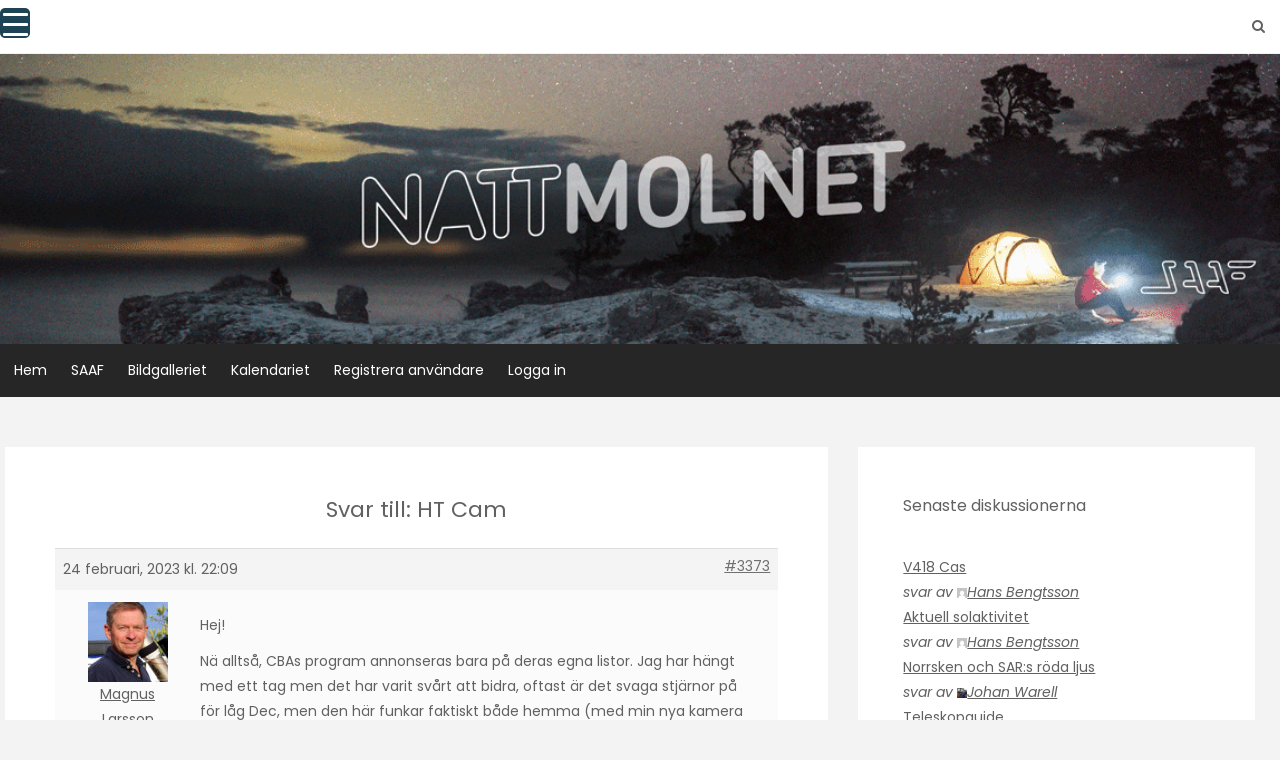

--- FILE ---
content_type: text/html; charset=UTF-8
request_url: https://nattmolnet.saaf.se/forums/reply/3373/
body_size: 108047
content:
<!DOCTYPE html>
<html lang="sv-SE">
<head>
   
<meta http-equiv="Content-Type" content="text/html; charset=UTF-8" />
<meta name="viewport" content="width=device-width, initial-scale=1.0, maximum-scale=1.2, user-scalable=yes" />

    <script language="javascript" type="text/javascript">
		<!--
		function imposeMaxLength(Object, MaxLen)
		{
  		return (Object.value.length <= MaxLen);
		}
		-->
	</script>
    <meta name='robots' content='index, follow, max-image-preview:large, max-snippet:-1, max-video-preview:-1' />
	<style>img:is([sizes="auto" i], [sizes^="auto," i]) { contain-intrinsic-size: 3000px 1500px }</style>
	
	<!-- This site is optimized with the Yoast SEO plugin v26.2 - https://yoast.com/wordpress/plugins/seo/ -->
	<title>- Nattmolnet</title>
	<link rel="canonical" href="https://nattmolnet.saaf.se/forums/reply/3373/" />
	<meta property="og:locale" content="sv_SE" />
	<meta property="og:type" content="article" />
	<meta property="og:title" content="- Nattmolnet" />
	<meta property="og:description" content="Hej! Nä alltså, CBAs program annonseras bara på deras egna listor. Jag har hängt med ett tag men det har varit svårt att bidra, oftast är det svaga stjärnor på för låg Dec, men den här funkar faktiskt både hemma (med min nya kamera :)) och med den utmärkta utrustningen i Oria. Ja, den där" />
	<meta property="og:url" content="https://nattmolnet.saaf.se/forums/reply/3373/" />
	<meta property="og:site_name" content="Nattmolnet" />
	<meta name="twitter:card" content="summary_large_image" />
	<script type="application/ld+json" class="yoast-schema-graph">{"@context":"https://schema.org","@graph":[{"@type":"WebPage","@id":"https://nattmolnet.saaf.se/forums/reply/3373/","url":"https://nattmolnet.saaf.se/forums/reply/3373/","name":"- Nattmolnet","isPartOf":{"@id":"https://nattmolnet.saaf.se/#website"},"datePublished":"2023-02-24T21:09:45+00:00","breadcrumb":{"@id":"https://nattmolnet.saaf.se/forums/reply/3373/#breadcrumb"},"inLanguage":"sv-SE","potentialAction":[{"@type":"ReadAction","target":["https://nattmolnet.saaf.se/forums/reply/3373/"]}]},{"@type":"BreadcrumbList","@id":"https://nattmolnet.saaf.se/forums/reply/3373/#breadcrumb","itemListElement":[{"@type":"ListItem","position":1,"name":"Hem","item":"https://nattmolnet.saaf.se/"},{"@type":"ListItem","position":2,"name":"Svar till: HT Cam"}]},{"@type":"WebSite","@id":"https://nattmolnet.saaf.se/#website","url":"https://nattmolnet.saaf.se/","name":"Nattmolnet","description":"","potentialAction":[{"@type":"SearchAction","target":{"@type":"EntryPoint","urlTemplate":"https://nattmolnet.saaf.se/?s={search_term_string}"},"query-input":{"@type":"PropertyValueSpecification","valueRequired":true,"valueName":"search_term_string"}}],"inLanguage":"sv-SE"}]}</script>
	<!-- / Yoast SEO plugin. -->


<link rel='dns-prefetch' href='//fonts.googleapis.com' />
<link rel="alternate" type="application/rss+xml" title="Nattmolnet &raquo; Webbflöde" href="https://nattmolnet.saaf.se/feed/" />
<link rel="alternate" type="application/rss+xml" title="Nattmolnet &raquo; Kommentarsflöde" href="https://nattmolnet.saaf.se/comments/feed/" />
<script type="text/javascript">
/* <![CDATA[ */
window._wpemojiSettings = {"baseUrl":"https:\/\/s.w.org\/images\/core\/emoji\/16.0.1\/72x72\/","ext":".png","svgUrl":"https:\/\/s.w.org\/images\/core\/emoji\/16.0.1\/svg\/","svgExt":".svg","source":{"concatemoji":"https:\/\/nattmolnet.saaf.se\/wp-includes\/js\/wp-emoji-release.min.js?ver=6.8.3"}};
/*! This file is auto-generated */
!function(s,n){var o,i,e;function c(e){try{var t={supportTests:e,timestamp:(new Date).valueOf()};sessionStorage.setItem(o,JSON.stringify(t))}catch(e){}}function p(e,t,n){e.clearRect(0,0,e.canvas.width,e.canvas.height),e.fillText(t,0,0);var t=new Uint32Array(e.getImageData(0,0,e.canvas.width,e.canvas.height).data),a=(e.clearRect(0,0,e.canvas.width,e.canvas.height),e.fillText(n,0,0),new Uint32Array(e.getImageData(0,0,e.canvas.width,e.canvas.height).data));return t.every(function(e,t){return e===a[t]})}function u(e,t){e.clearRect(0,0,e.canvas.width,e.canvas.height),e.fillText(t,0,0);for(var n=e.getImageData(16,16,1,1),a=0;a<n.data.length;a++)if(0!==n.data[a])return!1;return!0}function f(e,t,n,a){switch(t){case"flag":return n(e,"\ud83c\udff3\ufe0f\u200d\u26a7\ufe0f","\ud83c\udff3\ufe0f\u200b\u26a7\ufe0f")?!1:!n(e,"\ud83c\udde8\ud83c\uddf6","\ud83c\udde8\u200b\ud83c\uddf6")&&!n(e,"\ud83c\udff4\udb40\udc67\udb40\udc62\udb40\udc65\udb40\udc6e\udb40\udc67\udb40\udc7f","\ud83c\udff4\u200b\udb40\udc67\u200b\udb40\udc62\u200b\udb40\udc65\u200b\udb40\udc6e\u200b\udb40\udc67\u200b\udb40\udc7f");case"emoji":return!a(e,"\ud83e\udedf")}return!1}function g(e,t,n,a){var r="undefined"!=typeof WorkerGlobalScope&&self instanceof WorkerGlobalScope?new OffscreenCanvas(300,150):s.createElement("canvas"),o=r.getContext("2d",{willReadFrequently:!0}),i=(o.textBaseline="top",o.font="600 32px Arial",{});return e.forEach(function(e){i[e]=t(o,e,n,a)}),i}function t(e){var t=s.createElement("script");t.src=e,t.defer=!0,s.head.appendChild(t)}"undefined"!=typeof Promise&&(o="wpEmojiSettingsSupports",i=["flag","emoji"],n.supports={everything:!0,everythingExceptFlag:!0},e=new Promise(function(e){s.addEventListener("DOMContentLoaded",e,{once:!0})}),new Promise(function(t){var n=function(){try{var e=JSON.parse(sessionStorage.getItem(o));if("object"==typeof e&&"number"==typeof e.timestamp&&(new Date).valueOf()<e.timestamp+604800&&"object"==typeof e.supportTests)return e.supportTests}catch(e){}return null}();if(!n){if("undefined"!=typeof Worker&&"undefined"!=typeof OffscreenCanvas&&"undefined"!=typeof URL&&URL.createObjectURL&&"undefined"!=typeof Blob)try{var e="postMessage("+g.toString()+"("+[JSON.stringify(i),f.toString(),p.toString(),u.toString()].join(",")+"));",a=new Blob([e],{type:"text/javascript"}),r=new Worker(URL.createObjectURL(a),{name:"wpTestEmojiSupports"});return void(r.onmessage=function(e){c(n=e.data),r.terminate(),t(n)})}catch(e){}c(n=g(i,f,p,u))}t(n)}).then(function(e){for(var t in e)n.supports[t]=e[t],n.supports.everything=n.supports.everything&&n.supports[t],"flag"!==t&&(n.supports.everythingExceptFlag=n.supports.everythingExceptFlag&&n.supports[t]);n.supports.everythingExceptFlag=n.supports.everythingExceptFlag&&!n.supports.flag,n.DOMReady=!1,n.readyCallback=function(){n.DOMReady=!0}}).then(function(){return e}).then(function(){var e;n.supports.everything||(n.readyCallback(),(e=n.source||{}).concatemoji?t(e.concatemoji):e.wpemoji&&e.twemoji&&(t(e.twemoji),t(e.wpemoji)))}))}((window,document),window._wpemojiSettings);
/* ]]> */
</script>
<style id='wp-emoji-styles-inline-css' type='text/css'>

	img.wp-smiley, img.emoji {
		display: inline !important;
		border: none !important;
		box-shadow: none !important;
		height: 1em !important;
		width: 1em !important;
		margin: 0 0.07em !important;
		vertical-align: -0.1em !important;
		background: none !important;
		padding: 0 !important;
	}
</style>
<link rel='stylesheet' id='wp-block-library-css' href='https://nattmolnet.saaf.se/wp-includes/css/dist/block-library/style.min.css?ver=6.8.3' type='text/css' media='all' />
<style id='classic-theme-styles-inline-css' type='text/css'>
/*! This file is auto-generated */
.wp-block-button__link{color:#fff;background-color:#32373c;border-radius:9999px;box-shadow:none;text-decoration:none;padding:calc(.667em + 2px) calc(1.333em + 2px);font-size:1.125em}.wp-block-file__button{background:#32373c;color:#fff;text-decoration:none}
</style>
<link rel='stylesheet' id='cb-carousel-style-css' href='https://nattmolnet.saaf.se/wp-content/plugins/carousel-block/blocks/../build/carousel-legacy/style-index.css?ver=2.0.5' type='text/css' media='all' />
<style id='cb-carousel-v2-style-inline-css' type='text/css'>
.wp-block-cb-carousel-v2{position:relative}.wp-block-cb-carousel-v2[data-cb-pagination=true] .swiper-horizontal{margin-bottom:calc(var(--wp--custom--carousel-block--pagination-bullet-size, 8px)*4)}.wp-block-cb-carousel-v2 .cb-button-next,.wp-block-cb-carousel-v2 .cb-button-prev{color:var(--wp--custom--carousel-block--navigation-color,#000);height:var(--wp--custom--carousel-block--navigation-size,22px);margin-top:calc(0px - var(--wp--custom--carousel-block--navigation-size, 22px)/2);width:calc(var(--wp--custom--carousel-block--navigation-size, 22px)/44*27)}.wp-block-cb-carousel-v2 .cb-button-next:after,.wp-block-cb-carousel-v2 .cb-button-prev:after{font-size:var(--wp--custom--carousel-block--navigation-size,22px)}.wp-block-cb-carousel-v2 .cb-button-prev,.wp-block-cb-carousel-v2.cb-rtl .cb-button-next{left:calc(var(--wp--custom--carousel-block--navigation-size, 22px)*-1/44*27 - var(--wp--custom--carousel-block--navigation-sides-offset, 10px));right:auto}.wp-block-cb-carousel-v2 .cb-button-next,.wp-block-cb-carousel-v2.cb-rtl .cb-button-prev{left:auto;right:calc(var(--wp--custom--carousel-block--navigation-size, 22px)*-1/44*27 - var(--wp--custom--carousel-block--navigation-sides-offset, 10px))}.wp-block-cb-carousel-v2.cb-rtl .cb-button-next,.wp-block-cb-carousel-v2.cb-rtl .cb-button-prev{transform:scaleX(-1)}.wp-block-cb-carousel-v2 .cb-pagination.swiper-pagination-horizontal{bottom:calc(var(--wp--custom--carousel-block--pagination-bullet-size, 8px)*-2.5);display:flex;justify-content:center;top:var(--wp--custom--carousel-block--pagination-top,auto)}.wp-block-cb-carousel-v2 .cb-pagination.swiper-pagination-horizontal.swiper-pagination-bullets .cb-pagination-bullet{margin:0 var(--wp--custom--carousel-block--pagination-bullet-horizontal-gap,4px)}.wp-block-cb-carousel-v2 .cb-pagination .cb-pagination-bullet{background:var(--wp--custom--carousel-block--pagination-bullet-color,#999);height:var(--wp--custom--carousel-block--pagination-bullet-size,8px);opacity:var(--wp--custom--carousel-block--pagination-bullet-opacity,.5);width:var(--wp--custom--carousel-block--pagination-bullet-size,8px)}.wp-block-cb-carousel-v2 .cb-pagination .cb-pagination-bullet.swiper-pagination-bullet-active{background:var(--wp--custom--carousel-block--pagination-bullet-active-color,#000);opacity:var(--wp--custom--carousel-block--pagination-bullet-active-opacity,1)}.wp-block-cb-carousel-v2.alignfull .cb-button-next,.wp-block-cb-carousel-v2.alignfull .cb-button-prev{color:var(--wp--custom--carousel-block--navigation-alignfull-color,#000)}.wp-block-cb-carousel-v2.alignfull .cb-button-prev,.wp-block-cb-carousel-v2.alignfull.cb-rtl .cb-button-next{left:var(--wp--custom--carousel-block--navigation-sides-offset,10px);right:auto}.wp-block-cb-carousel-v2.alignfull .cb-button-next,.wp-block-cb-carousel-v2.alignfull.cb-rtl .cb-button-prev{left:auto;right:var(--wp--custom--carousel-block--navigation-sides-offset,10px)}.wp-block-cb-carousel-v2 .wp-block-image{margin-bottom:var(--wp--custom--carousel-block--image-margin-bottom,0);margin-top:var(--wp--custom--carousel-block--image-margin-top,0)}.wp-block-cb-carousel-v2 .wp-block-cover{margin-bottom:var(--wp--custom--carousel-block--cover-margin-bottom,0);margin-top:var(--wp--custom--carousel-block--cover-margin-top,0)}.wp-block-cb-carousel-v2 .wp-block-cover.aligncenter,.wp-block-cb-carousel-v2 .wp-block-image.aligncenter{margin-left:auto!important;margin-right:auto!important}

</style>
<style id='global-styles-inline-css' type='text/css'>
:root{--wp--preset--aspect-ratio--square: 1;--wp--preset--aspect-ratio--4-3: 4/3;--wp--preset--aspect-ratio--3-4: 3/4;--wp--preset--aspect-ratio--3-2: 3/2;--wp--preset--aspect-ratio--2-3: 2/3;--wp--preset--aspect-ratio--16-9: 16/9;--wp--preset--aspect-ratio--9-16: 9/16;--wp--preset--color--black: #000000;--wp--preset--color--cyan-bluish-gray: #abb8c3;--wp--preset--color--white: #ffffff;--wp--preset--color--pale-pink: #f78da7;--wp--preset--color--vivid-red: #cf2e2e;--wp--preset--color--luminous-vivid-orange: #ff6900;--wp--preset--color--luminous-vivid-amber: #fcb900;--wp--preset--color--light-green-cyan: #7bdcb5;--wp--preset--color--vivid-green-cyan: #00d084;--wp--preset--color--pale-cyan-blue: #8ed1fc;--wp--preset--color--vivid-cyan-blue: #0693e3;--wp--preset--color--vivid-purple: #9b51e0;--wp--preset--gradient--vivid-cyan-blue-to-vivid-purple: linear-gradient(135deg,rgba(6,147,227,1) 0%,rgb(155,81,224) 100%);--wp--preset--gradient--light-green-cyan-to-vivid-green-cyan: linear-gradient(135deg,rgb(122,220,180) 0%,rgb(0,208,130) 100%);--wp--preset--gradient--luminous-vivid-amber-to-luminous-vivid-orange: linear-gradient(135deg,rgba(252,185,0,1) 0%,rgba(255,105,0,1) 100%);--wp--preset--gradient--luminous-vivid-orange-to-vivid-red: linear-gradient(135deg,rgba(255,105,0,1) 0%,rgb(207,46,46) 100%);--wp--preset--gradient--very-light-gray-to-cyan-bluish-gray: linear-gradient(135deg,rgb(238,238,238) 0%,rgb(169,184,195) 100%);--wp--preset--gradient--cool-to-warm-spectrum: linear-gradient(135deg,rgb(74,234,220) 0%,rgb(151,120,209) 20%,rgb(207,42,186) 40%,rgb(238,44,130) 60%,rgb(251,105,98) 80%,rgb(254,248,76) 100%);--wp--preset--gradient--blush-light-purple: linear-gradient(135deg,rgb(255,206,236) 0%,rgb(152,150,240) 100%);--wp--preset--gradient--blush-bordeaux: linear-gradient(135deg,rgb(254,205,165) 0%,rgb(254,45,45) 50%,rgb(107,0,62) 100%);--wp--preset--gradient--luminous-dusk: linear-gradient(135deg,rgb(255,203,112) 0%,rgb(199,81,192) 50%,rgb(65,88,208) 100%);--wp--preset--gradient--pale-ocean: linear-gradient(135deg,rgb(255,245,203) 0%,rgb(182,227,212) 50%,rgb(51,167,181) 100%);--wp--preset--gradient--electric-grass: linear-gradient(135deg,rgb(202,248,128) 0%,rgb(113,206,126) 100%);--wp--preset--gradient--midnight: linear-gradient(135deg,rgb(2,3,129) 0%,rgb(40,116,252) 100%);--wp--preset--font-size--small: 13px;--wp--preset--font-size--medium: 20px;--wp--preset--font-size--large: 36px;--wp--preset--font-size--x-large: 42px;--wp--preset--spacing--20: 0.44rem;--wp--preset--spacing--30: 0.67rem;--wp--preset--spacing--40: 1rem;--wp--preset--spacing--50: 1.5rem;--wp--preset--spacing--60: 2.25rem;--wp--preset--spacing--70: 3.38rem;--wp--preset--spacing--80: 5.06rem;--wp--preset--shadow--natural: 6px 6px 9px rgba(0, 0, 0, 0.2);--wp--preset--shadow--deep: 12px 12px 50px rgba(0, 0, 0, 0.4);--wp--preset--shadow--sharp: 6px 6px 0px rgba(0, 0, 0, 0.2);--wp--preset--shadow--outlined: 6px 6px 0px -3px rgba(255, 255, 255, 1), 6px 6px rgba(0, 0, 0, 1);--wp--preset--shadow--crisp: 6px 6px 0px rgba(0, 0, 0, 1);}:where(.is-layout-flex){gap: 0.5em;}:where(.is-layout-grid){gap: 0.5em;}body .is-layout-flex{display: flex;}.is-layout-flex{flex-wrap: wrap;align-items: center;}.is-layout-flex > :is(*, div){margin: 0;}body .is-layout-grid{display: grid;}.is-layout-grid > :is(*, div){margin: 0;}:where(.wp-block-columns.is-layout-flex){gap: 2em;}:where(.wp-block-columns.is-layout-grid){gap: 2em;}:where(.wp-block-post-template.is-layout-flex){gap: 1.25em;}:where(.wp-block-post-template.is-layout-grid){gap: 1.25em;}.has-black-color{color: var(--wp--preset--color--black) !important;}.has-cyan-bluish-gray-color{color: var(--wp--preset--color--cyan-bluish-gray) !important;}.has-white-color{color: var(--wp--preset--color--white) !important;}.has-pale-pink-color{color: var(--wp--preset--color--pale-pink) !important;}.has-vivid-red-color{color: var(--wp--preset--color--vivid-red) !important;}.has-luminous-vivid-orange-color{color: var(--wp--preset--color--luminous-vivid-orange) !important;}.has-luminous-vivid-amber-color{color: var(--wp--preset--color--luminous-vivid-amber) !important;}.has-light-green-cyan-color{color: var(--wp--preset--color--light-green-cyan) !important;}.has-vivid-green-cyan-color{color: var(--wp--preset--color--vivid-green-cyan) !important;}.has-pale-cyan-blue-color{color: var(--wp--preset--color--pale-cyan-blue) !important;}.has-vivid-cyan-blue-color{color: var(--wp--preset--color--vivid-cyan-blue) !important;}.has-vivid-purple-color{color: var(--wp--preset--color--vivid-purple) !important;}.has-black-background-color{background-color: var(--wp--preset--color--black) !important;}.has-cyan-bluish-gray-background-color{background-color: var(--wp--preset--color--cyan-bluish-gray) !important;}.has-white-background-color{background-color: var(--wp--preset--color--white) !important;}.has-pale-pink-background-color{background-color: var(--wp--preset--color--pale-pink) !important;}.has-vivid-red-background-color{background-color: var(--wp--preset--color--vivid-red) !important;}.has-luminous-vivid-orange-background-color{background-color: var(--wp--preset--color--luminous-vivid-orange) !important;}.has-luminous-vivid-amber-background-color{background-color: var(--wp--preset--color--luminous-vivid-amber) !important;}.has-light-green-cyan-background-color{background-color: var(--wp--preset--color--light-green-cyan) !important;}.has-vivid-green-cyan-background-color{background-color: var(--wp--preset--color--vivid-green-cyan) !important;}.has-pale-cyan-blue-background-color{background-color: var(--wp--preset--color--pale-cyan-blue) !important;}.has-vivid-cyan-blue-background-color{background-color: var(--wp--preset--color--vivid-cyan-blue) !important;}.has-vivid-purple-background-color{background-color: var(--wp--preset--color--vivid-purple) !important;}.has-black-border-color{border-color: var(--wp--preset--color--black) !important;}.has-cyan-bluish-gray-border-color{border-color: var(--wp--preset--color--cyan-bluish-gray) !important;}.has-white-border-color{border-color: var(--wp--preset--color--white) !important;}.has-pale-pink-border-color{border-color: var(--wp--preset--color--pale-pink) !important;}.has-vivid-red-border-color{border-color: var(--wp--preset--color--vivid-red) !important;}.has-luminous-vivid-orange-border-color{border-color: var(--wp--preset--color--luminous-vivid-orange) !important;}.has-luminous-vivid-amber-border-color{border-color: var(--wp--preset--color--luminous-vivid-amber) !important;}.has-light-green-cyan-border-color{border-color: var(--wp--preset--color--light-green-cyan) !important;}.has-vivid-green-cyan-border-color{border-color: var(--wp--preset--color--vivid-green-cyan) !important;}.has-pale-cyan-blue-border-color{border-color: var(--wp--preset--color--pale-cyan-blue) !important;}.has-vivid-cyan-blue-border-color{border-color: var(--wp--preset--color--vivid-cyan-blue) !important;}.has-vivid-purple-border-color{border-color: var(--wp--preset--color--vivid-purple) !important;}.has-vivid-cyan-blue-to-vivid-purple-gradient-background{background: var(--wp--preset--gradient--vivid-cyan-blue-to-vivid-purple) !important;}.has-light-green-cyan-to-vivid-green-cyan-gradient-background{background: var(--wp--preset--gradient--light-green-cyan-to-vivid-green-cyan) !important;}.has-luminous-vivid-amber-to-luminous-vivid-orange-gradient-background{background: var(--wp--preset--gradient--luminous-vivid-amber-to-luminous-vivid-orange) !important;}.has-luminous-vivid-orange-to-vivid-red-gradient-background{background: var(--wp--preset--gradient--luminous-vivid-orange-to-vivid-red) !important;}.has-very-light-gray-to-cyan-bluish-gray-gradient-background{background: var(--wp--preset--gradient--very-light-gray-to-cyan-bluish-gray) !important;}.has-cool-to-warm-spectrum-gradient-background{background: var(--wp--preset--gradient--cool-to-warm-spectrum) !important;}.has-blush-light-purple-gradient-background{background: var(--wp--preset--gradient--blush-light-purple) !important;}.has-blush-bordeaux-gradient-background{background: var(--wp--preset--gradient--blush-bordeaux) !important;}.has-luminous-dusk-gradient-background{background: var(--wp--preset--gradient--luminous-dusk) !important;}.has-pale-ocean-gradient-background{background: var(--wp--preset--gradient--pale-ocean) !important;}.has-electric-grass-gradient-background{background: var(--wp--preset--gradient--electric-grass) !important;}.has-midnight-gradient-background{background: var(--wp--preset--gradient--midnight) !important;}.has-small-font-size{font-size: var(--wp--preset--font-size--small) !important;}.has-medium-font-size{font-size: var(--wp--preset--font-size--medium) !important;}.has-large-font-size{font-size: var(--wp--preset--font-size--large) !important;}.has-x-large-font-size{font-size: var(--wp--preset--font-size--x-large) !important;}
:where(.wp-block-post-template.is-layout-flex){gap: 1.25em;}:where(.wp-block-post-template.is-layout-grid){gap: 1.25em;}
:where(.wp-block-columns.is-layout-flex){gap: 2em;}:where(.wp-block-columns.is-layout-grid){gap: 2em;}
:root :where(.wp-block-pullquote){font-size: 1.5em;line-height: 1.6;}
</style>
<link rel='stylesheet' id='trp_css-css' href='https://nattmolnet.saaf.se/wp-content/plugins/bbp-threaded-replies/css/trp_css.css?ver=6.8.3' type='text/css' media='all' />
<link rel='stylesheet' id='bbp-default-css' href='https://nattmolnet.saaf.se/wp-content/plugins/bbpress/templates/default/css/bbpress.min.css?ver=2.6.14' type='text/css' media='all' />
<link rel='stylesheet' id='events-manager-css' href='https://nattmolnet.saaf.se/wp-content/plugins/events-manager/includes/css/events-manager.min.css?ver=7.2.2.1' type='text/css' media='all' />
<link rel='stylesheet' id='fep-common-style-css' href='https://nattmolnet.saaf.se/wp-content/plugins/front-end-pm/assets/css/common-style.css?ver=11.4.5' type='text/css' media='all' />
<style id='fep-common-style-inline-css' type='text/css'>
#fep-wrapper{background-color:#ffffff;color:#000000;} #fep-wrapper a:not(.fep-button,.fep-button-active) {color:#000080;} .fep-button{background-color:#F0FCFF;color:#000000;} .fep-button:hover,.fep-button-active{background-color:#D3EEF5;color:#000000;} .fep-odd-even > div:nth-child(odd) {background-color:#F2F7FC;} .fep-odd-even > div:nth-child(even) {background-color:#FAFAFA;} .fep-message .fep-message-title-heading, .fep-per-message .fep-message-title{background-color:#F2F7FC;} #fep-content-single-heads .fep-message-head:hover,#fep-content-single-heads .fep-message-head-active{background-color:#D3EEF5;color:#000000;}#fep-result {
    background: #d3eef5;
    border: solid 1px #333333;
    z-index: 999;
    position: absolute;
    width: 250px;
}
</style>
<link rel='stylesheet' id='hm_bbpui-css' href='https://nattmolnet.saaf.se/wp-content/plugins/image-upload-for-bbpress/css/bbp-image-upload.css?ver=1.1.22' type='text/css' media='all' />
<link rel='stylesheet' id='dashicons-css' href='https://nattmolnet.saaf.se/wp-includes/css/dashicons.min.css?ver=6.8.3' type='text/css' media='all' />
<link rel='stylesheet' id='rmp-menu-styles-css' href='https://nattmolnet.saaf.se/wp-content/uploads/rmp-menu/css/rmp-menu.css?ver=19.05.15' type='text/css' media='all' />
<link rel='stylesheet' id='widgetopts-styles-css' href='https://nattmolnet.saaf.se/wp-content/plugins/widget-options/assets/css/widget-options.css?ver=4.1.3' type='text/css' media='all' />
<link rel='stylesheet' id='wordpress-file-upload-style-css' href='https://nattmolnet.saaf.se/wp-content/plugins/wp-file-upload/css/wordpress_file_upload_style_relaxed.css?ver=6.8.3' type='text/css' media='all' />
<link rel='stylesheet' id='wordpress-file-upload-style-safe-css' href='https://nattmolnet.saaf.se/wp-content/plugins/wp-file-upload/css/wordpress_file_upload_style_safe_relaxed.css?ver=6.8.3' type='text/css' media='all' />
<link rel='stylesheet' id='wordpress-file-upload-adminbar-style-css' href='https://nattmolnet.saaf.se/wp-content/plugins/wp-file-upload/css/wordpress_file_upload_adminbarstyle.css?ver=6.8.3' type='text/css' media='all' />
<link rel='stylesheet' id='jquery-ui-css-css' href='https://nattmolnet.saaf.se/wp-content/plugins/wp-file-upload/vendor/jquery/jquery-ui.min.css?ver=6.8.3' type='text/css' media='all' />
<link rel='stylesheet' id='jquery-ui-timepicker-addon-css-css' href='https://nattmolnet.saaf.se/wp-content/plugins/wp-file-upload/vendor/jquery/jquery-ui-timepicker-addon.min.css?ver=6.8.3' type='text/css' media='all' />
<link rel='stylesheet' id='wp-ulike-css' href='https://nattmolnet.saaf.se/wp-content/plugins/wp-ulike/assets/css/wp-ulike.min.css?ver=4.7.11' type='text/css' media='all' />
<link rel='stylesheet' id='bsp-css' href='https://nattmolnet.saaf.se/wp-content/plugins/bbp-style-pack/css/bspstyle.css?ver=1761208812' type='text/css' media='screen' />
<link rel='stylesheet' id='hide-admin-bar-based-on-user-roles-css' href='https://nattmolnet.saaf.se/wp-content/plugins/hide-admin-bar-based-on-user-roles/public/css/hide-admin-bar-based-on-user-roles-public.css?ver=6.0.4' type='text/css' media='all' />
<link rel='stylesheet' id='google-fonts-css' href='https://fonts.googleapis.com/css?family=Poppins%3A100%2C100i%2C200%2C200i%2C300%2C300i%2C400%2C400i%2C500%2C500i%2C600%2C600i%2C700%2C700i%2C800%2C800i%2C900%2C900i&#038;subset=latin%2Clatin-ext&#038;ver=1.0.0' type='text/css' media='all' />
<link rel='stylesheet' id='bootstrap-css' href='https://nattmolnet.saaf.se/wp-content/themes/avventura-lite/assets/css/bootstrap.css?ver=3.3.7' type='text/css' media='all' />
<link rel='stylesheet' id='font-awesome-css' href='https://nattmolnet.saaf.se/wp-content/themes/avventura-lite/assets/css/font-awesome.css?ver=4.7.0' type='text/css' media='all' />
<link rel='stylesheet' id='prettyPhoto-css' href='https://nattmolnet.saaf.se/wp-content/themes/avventura-lite/assets/css/prettyPhoto.css?ver=3.1.4' type='text/css' media='all' />
<link rel='stylesheet' id='slick-css' href='https://nattmolnet.saaf.se/wp-content/themes/avventura-lite/assets/css/slick.css?ver=1.8.0' type='text/css' media='all' />
<link rel='stylesheet' id='avventura-lite-woocommerce-css' href='https://nattmolnet.saaf.se/wp-content/themes/avventura-lite/assets/css/avventura-lite-woocommerce.css?ver=1.0.0' type='text/css' media='all' />
<link rel='stylesheet' id='gdatt-attachments-css' href='https://nattmolnet.saaf.se/wp-content/plugins/gd-bbpress-attachments/css/front.min.css?ver=4.9_b2800_free' type='text/css' media='all' />
<link rel='stylesheet' id='slb_core-css' href='https://nattmolnet.saaf.se/wp-content/plugins/simple-lightbox/client/css/app.css?ver=2.9.4' type='text/css' media='all' />
<link rel='stylesheet' id='avventura-lite-parent-style-css' href='https://nattmolnet.saaf.se/wp-content/themes/avventura-lite/style.css?ver=6.8.3' type='text/css' media='all' />
<link rel='stylesheet' id='vagante-style-css' href='https://nattmolnet.saaf.se/wp-content/themes/vagante/style.css?ver=6.8.3' type='text/css' media='all' />
<style id='vagante-style-inline-css' type='text/css'>
@media (min-width:768px) {.container{width:872px}}@media (min-width:768px) {.container.block{width:862px}}@media (min-width:768px) {.container.grid-container{width:852px}}@media (min-width:992px) {.container{width:1024px}}@media (min-width:992px) {.container.block{width:1014px}}@media (min-width:768px) {.container.grid-container{width:1004px}}@media (min-width:1200px){.container{width:1300px}}@media (min-width:1200px){.container.block{width:1290px}}@media (min-width:768px) {.container.grid-container{width:1280px}}@media (min-width:1400px){.container{width:1500px}}@media (min-width:1400px){.container.block{width:1490px}}@media (min-width:768px) {.container.grid-container{width:1480px}}
				.post-article a,
				.post-article p,
				.post-article li,
				.post-article address,
				.post-article dd,
				.post-article blockquote,
				.post-article td,
				.post-article th,
				.post-article span,
				.sidebar-area a,
				.sidebar-area p,
				.sidebar-area li,
				.sidebar-area address,
				.sidebar-area dd,
				.sidebar-area blockquote,
				.sidebar-area td,
				.sidebar-area th,
				.sidebar-area span,
				.textwidget { font-size:14px}
				h1, 
				h1.title, 
				h1.title a, 
				h1.title span { font-size:22px; }
				h2, 
				h2.title, 
				h2.title a, 
				h2.title span { font-size:20px; }
				h3, 
				h3.title, 
				h3.title a, 
				h3.title span { font-size:18px; }
				h4, 
				h4.title, 
				h4.title a, 
				h4.title span { font-size:16px; }
				h5, 
				h5.title, 
				h5.title a, 
				h5.title span { font-size:14px; }
	
				h1,
				h2,
				h3,
				h4,
				h5,
				h6,
				h1.title a,
				h2.title a,
				h3.title a,
				h4.title a,
				h5.title a,
				h6.title a,
				h1.title span,
				h2.title span,
				h3.title span,
				h4.title span,
				h5.title span,
				h6.title span { font-weight:400; }
	
				h1,
				h2,
				h3,
				h4,
				h5,
				h6,
				h1.title a,
				h2.title a,
				h3.title a,
				h4.title a,
				h5.title a,
				h6.title a { text-transform:none; }
				#logo-wrapper { 
					background-image: url(https://nattmolnet.saaf.se/wp-content/uploads/2022/09/Nattmolnet_topp_ny_anim.gif);
					-webkit-background-size: cover !important;
					-moz-background-size: cover !important;
					-o-background-size: cover !important;
					background-size: cover !important;
					background-position: center;
				}
</style>
<link rel='stylesheet' id='vagante-black-css' href='https://nattmolnet.saaf.se/wp-content/themes/vagante/assets/skins/black.css?ver=1.0.0' type='text/css' media='all' />
<link rel='stylesheet' id='bbp-signature-css' href='https://nattmolnet.saaf.se/wp-content/plugins/bbp-signature/bbp-signature.css?ver=0.1' type='text/css' media='all' />
<script type="text/javascript" src="https://nattmolnet.saaf.se/wp-includes/js/jquery/jquery.min.js?ver=3.7.1" id="jquery-core-js"></script>
<script type="text/javascript" src="https://nattmolnet.saaf.se/wp-includes/js/jquery/jquery-migrate.min.js?ver=3.4.1" id="jquery-migrate-js"></script>
<script type="text/javascript" src="https://nattmolnet.saaf.se/wp-includes/js/jquery/ui/core.min.js?ver=1.13.3" id="jquery-ui-core-js"></script>
<script type="text/javascript" src="https://nattmolnet.saaf.se/wp-includes/js/jquery/ui/mouse.min.js?ver=1.13.3" id="jquery-ui-mouse-js"></script>
<script type="text/javascript" src="https://nattmolnet.saaf.se/wp-includes/js/jquery/ui/sortable.min.js?ver=1.13.3" id="jquery-ui-sortable-js"></script>
<script type="text/javascript" src="https://nattmolnet.saaf.se/wp-includes/js/jquery/ui/datepicker.min.js?ver=1.13.3" id="jquery-ui-datepicker-js"></script>
<script type="text/javascript" id="jquery-ui-datepicker-js-after">
/* <![CDATA[ */
jQuery(function(jQuery){jQuery.datepicker.setDefaults({"closeText":"St\u00e4ng","currentText":"Idag","monthNames":["januari","februari","mars","april","maj","juni","juli","augusti","september","oktober","november","december"],"monthNamesShort":["jan","feb","mar","apr","maj","jun","jul","aug","sep","okt","nov","dec"],"nextText":"N\u00e4sta","prevText":"F\u00f6reg\u00e5ende","dayNames":["s\u00f6ndag","m\u00e5ndag","tisdag","onsdag","torsdag","fredag","l\u00f6rdag"],"dayNamesShort":["s\u00f6n","m\u00e5n","tis","ons","tor","fre","l\u00f6r"],"dayNamesMin":["S","M","T","O","T","F","L"],"dateFormat":"d MM, yy","firstDay":1,"isRTL":false});});
/* ]]> */
</script>
<script type="text/javascript" src="https://nattmolnet.saaf.se/wp-includes/js/jquery/ui/resizable.min.js?ver=1.13.3" id="jquery-ui-resizable-js"></script>
<script type="text/javascript" src="https://nattmolnet.saaf.se/wp-includes/js/jquery/ui/draggable.min.js?ver=1.13.3" id="jquery-ui-draggable-js"></script>
<script type="text/javascript" src="https://nattmolnet.saaf.se/wp-includes/js/jquery/ui/controlgroup.min.js?ver=1.13.3" id="jquery-ui-controlgroup-js"></script>
<script type="text/javascript" src="https://nattmolnet.saaf.se/wp-includes/js/jquery/ui/checkboxradio.min.js?ver=1.13.3" id="jquery-ui-checkboxradio-js"></script>
<script type="text/javascript" src="https://nattmolnet.saaf.se/wp-includes/js/jquery/ui/button.min.js?ver=1.13.3" id="jquery-ui-button-js"></script>
<script type="text/javascript" src="https://nattmolnet.saaf.se/wp-includes/js/jquery/ui/dialog.min.js?ver=1.13.3" id="jquery-ui-dialog-js"></script>
<script type="text/javascript" id="events-manager-js-extra">
/* <![CDATA[ */
var EM = {"ajaxurl":"https:\/\/nattmolnet.saaf.se\/wp-admin\/admin-ajax.php","locationajaxurl":"https:\/\/nattmolnet.saaf.se\/wp-admin\/admin-ajax.php?action=locations_search","firstDay":"1","locale":"sv","dateFormat":"yy-mm-dd","ui_css":"https:\/\/nattmolnet.saaf.se\/wp-content\/plugins\/events-manager\/includes\/css\/jquery-ui\/build.min.css","show24hours":"1","is_ssl":"1","autocomplete_limit":"10","calendar":{"breakpoints":{"small":560,"medium":908,"large":false}},"phone":"","datepicker":{"format":"Y-m-d","locale":"sv"},"search":{"breakpoints":{"small":650,"medium":850,"full":false}},"url":"https:\/\/nattmolnet.saaf.se\/wp-content\/plugins\/events-manager","assets":{"input.em-uploader":{"js":{"em-uploader":{"url":"https:\/\/nattmolnet.saaf.se\/wp-content\/plugins\/events-manager\/includes\/js\/em-uploader.js?v=7.2.2.1","event":"em_uploader_ready"}}},".em-event-editor":{"js":{"event-editor":{"url":"https:\/\/nattmolnet.saaf.se\/wp-content\/plugins\/events-manager\/includes\/js\/events-manager-event-editor.js?v=7.2.2.1","event":"em_event_editor_ready"}},"css":{"event-editor":"https:\/\/nattmolnet.saaf.se\/wp-content\/plugins\/events-manager\/includes\/css\/events-manager-event-editor.min.css?v=7.2.2.1"}},".em-recurrence-sets, .em-timezone":{"js":{"luxon":{"url":"luxon\/luxon.js?v=7.2.2.1","event":"em_luxon_ready"}}},".em-booking-form, #em-booking-form, .em-booking-recurring, .em-event-booking-form":{"js":{"em-bookings":{"url":"https:\/\/nattmolnet.saaf.se\/wp-content\/plugins\/events-manager\/includes\/js\/bookingsform.js?v=7.2.2.1","event":"em_booking_form_js_loaded"}}},"#em-opt-archetypes":{"js":{"archetypes":"https:\/\/nattmolnet.saaf.se\/wp-content\/plugins\/events-manager\/includes\/js\/admin-archetype-editor.js?v=7.2.2.1","archetypes_ms":"https:\/\/nattmolnet.saaf.se\/wp-content\/plugins\/events-manager\/includes\/js\/admin-archetypes.js?v=7.2.2.1","qs":"qs\/qs.js?v=7.2.2.1"}}},"cached":"","bookingInProgress":"V\u00e4nligen v\u00e4nta medan din bokning registreras.","tickets_save":"Spara biljett","bookingajaxurl":"https:\/\/nattmolnet.saaf.se\/wp-admin\/admin-ajax.php","bookings_export_save":"Exportera bokningar","bookings_settings_save":"Spara inst\u00e4llningar","booking_delete":"\u00c4r du s\u00e4ker p\u00e5 att du vill ta bort?","booking_offset":"30","bookings":{"submit_button":{"text":{"default":"Skicka din bokning","free":"Skicka din bokning","payment":"Skicka din bokning","processing":"Processing ..."}},"update_listener":""},"bb_full":"Sluts\u00e5ld","bb_book":"Boka nu","bb_booking":"Bokar...","bb_booked":"Bokning skickad","bb_error":"Bokning fel. F\u00f6rs\u00f6ka igen?","bb_cancel":"Avbryt","bb_canceling":"Avbryter...","bb_cancelled":"Avbokad","bb_cancel_error":"Avbokning fel. F\u00f6rs\u00f6ka igen?","txt_search":"S\u00f6k","txt_searching":"S\u00f6ker...","txt_loading":"Laddar in \u2026"};
/* ]]> */
</script>
<script type="text/javascript" src="https://nattmolnet.saaf.se/wp-content/plugins/events-manager/includes/js/events-manager.js?ver=7.2.2.1" id="events-manager-js"></script>
<script type="text/javascript" src="https://nattmolnet.saaf.se/wp-content/plugins/events-manager/includes/external/flatpickr/l10n/sv.js?ver=7.2.2.1" id="em-flatpickr-localization-js"></script>
<!--[if lt IE 8]>
<script type="text/javascript" src="https://nattmolnet.saaf.se/wp-includes/js/json2.min.js?ver=2015-05-03" id="json2-js"></script>
<![endif]-->
<script type="text/javascript" src="https://nattmolnet.saaf.se/wp-content/plugins/wp-file-upload/js/wordpress_file_upload_functions.js?ver=6.8.3" id="wordpress_file_upload_script-js"></script>
<script type="text/javascript" src="https://nattmolnet.saaf.se/wp-content/plugins/wp-file-upload/vendor/jquery/jquery-ui-timepicker-addon.min.js?ver=6.8.3" id="jquery-ui-timepicker-addon-js-js"></script>
<script type="text/javascript" id="bsp-report-post-js-extra">
/* <![CDATA[ */
var REPORT_POST = {"ajax_url":"https:\/\/nattmolnet.saaf.se\/wp-admin\/admin-ajax.php","nonce":"49cc4ddf15","post_id":"3373"};
/* ]]> */
</script>
<script type="text/javascript" src="https://nattmolnet.saaf.se/wp-content/plugins/bbp-style-pack/js/report-post.js?ver=6.4.2" id="bsp-report-post-js"></script>
<script type="text/javascript" src="https://nattmolnet.saaf.se/wp-content/plugins/bbp-style-pack/js/bsp_delete.js?ver=1761208812" id="bsp_delete_check-js"></script>
<script type="text/javascript" src="https://nattmolnet.saaf.se/wp-content/plugins/hide-admin-bar-based-on-user-roles/public/js/hide-admin-bar-based-on-user-roles-public.js?ver=6.0.4" id="hide-admin-bar-based-on-user-roles-js"></script>
<!--[if IE 8]>
<script type="text/javascript" src="https://nattmolnet.saaf.se/wp-content/themes/avventura-lite/assets/scripts/html5shiv.js?ver=3.7.3" id="avventura-lite-html5shiv-js"></script>
<![endif]-->
<!--[if IE 8]>
<script type="text/javascript" src="https://nattmolnet.saaf.se/wp-content/themes/avventura-lite/assets/scripts/selectivizr.js?ver=1.0.3b" id="avventura-lite-selectivizr-js"></script>
<![endif]-->
<link rel="https://api.w.org/" href="https://nattmolnet.saaf.se/wp-json/" /><link rel="EditURI" type="application/rsd+xml" title="RSD" href="https://nattmolnet.saaf.se/xmlrpc.php?rsd" />
<meta name="generator" content="WordPress 6.8.3" />
<link rel='shortlink' href='https://nattmolnet.saaf.se/?p=3373' />
		<!-- Custom Logo: hide header text -->
		<style id="custom-logo-css" type="text/css">
			.site-title, .site-description {
				position: absolute;
				clip-path: inset(50%);
			}
		</style>
		<link rel="alternate" title="oEmbed (JSON)" type="application/json+oembed" href="https://nattmolnet.saaf.se/wp-json/oembed/1.0/embed?url=https%3A%2F%2Fnattmolnet.saaf.se%2Fforums%2Freply%2F3373%2F" />
<link rel="alternate" title="oEmbed (XML)" type="text/xml+oembed" href="https://nattmolnet.saaf.se/wp-json/oembed/1.0/embed?url=https%3A%2F%2Fnattmolnet.saaf.se%2Fforums%2Freply%2F3373%2F&#038;format=xml" />
<!-- Analytics by WP Statistics - https://wp-statistics.com -->
<link rel="icon" href="https://nattmolnet.saaf.se/wp-content/uploads/2022/08/cropped-Skärmavbild-2022-08-22-kl.-17.54.33-32x32.png" sizes="32x32" />
<link rel="icon" href="https://nattmolnet.saaf.se/wp-content/uploads/2022/08/cropped-Skärmavbild-2022-08-22-kl.-17.54.33-192x192.png" sizes="192x192" />
<link rel="apple-touch-icon" href="https://nattmolnet.saaf.se/wp-content/uploads/2022/08/cropped-Skärmavbild-2022-08-22-kl.-17.54.33-180x180.png" />
<meta name="msapplication-TileImage" content="https://nattmolnet.saaf.se/wp-content/uploads/2022/08/cropped-Skärmavbild-2022-08-22-kl.-17.54.33-270x270.png" />
		<style type="text/css" id="wp-custom-css">
			.gallery {
    display: flex;
    flex-wrap: wrap;
    margin: 3em 0 3em -0.8em;
    width: 100%;
}

.gallery-item{
    width:33.333%;
    margin:0;
    padding:0em;
	  border:0px !important;
}


/* aspect ratio hack*/
.gallery-icon {
    position:relative;
    padding-bottom:100%;
    /* use 56.25% for 16/9 ration */
}

.gallery-icon a,
.gallery-icon img
 {
    position: absolute;
    top:0;
    right:0;
    bottom:0; 
    left:0;
    height:100%;
    width:100%
}

/* prevent distortions */
.gallery-icon img{
    object-fit:cover;
    object-position: 50%
}

.bbp-topic-signature,
.bbp-reply-signature {
	margin-top: -20px;
}
.bbp-topic-signature p,
.bbp-reply-signature p {
	padding: 0 0 5px 0;
	margin: 0;
	font-size: 10px;
	color: #aaa; 
}

.bbpress .container{
width: 100%;
margin: 0px -10px 0px;
}
.bellow_header_title, .inner, .footer .inner, .row {
max-width: 200%;
box-sizing: border-box;
}
.bbpress .sidebar {
width: 0%;
}
.bbpress .post_container {
width: 100%;
}

/*.topadvertbanner {
	padding: -50 -50 -50 -50 !important;
	width: 100%;
	background: #aaaaaa !important;
	margin: -50px -50px -50px -50px !important;
	position:absolute;
	border: 0px 0px 0px 0px !important;
}*/
/*	margin: -50px -100px -50px -100px;*/

/*.topadvertbanner {
	width:100%;
	height:auto;
	margin:-50px;
}*/

/*.sideadvertbanner {
	margin: -45px -0px -45px -45px;
}*/

.sideadvertbanner {
	width:100%;
	height:auto;
	margin: -45px;
}

.extendedwopts-md-center {
/*	background: #4a4b4a;*/
/*		background: #000000;*/
}

::selection {
  background: #aaaaaa; /* WebKit/Blink Browsers */
}
::-moz-selection {
  background: #aaaaaa; /* Gecko Browsers */
}

@media (max-width:480px){
	.bbpress-wrapper {width:120%; }
.post-article {
margin: 0px -8px 0px -35px;
}
}

.gallery-item a {
	z-index: 0;
    color: #fff !important;
    text-shadow: 1px 1px #000;
}
		</style>
		
</head>

<body class="reply bbpress bbp-no-js wp-singular reply-template-default single single-reply postid-3373 wp-theme-avventura-lite wp-child-theme-vagante">


<script type="text/javascript" id="bbp-swap-no-js-body-class">
	document.body.className = document.body.className.replace( 'bbp-no-js', 'bbp-js' );
</script>

			<button type="button"  aria-controls="rmp-container-1226" aria-label="Menu Trigger" id="rmp_menu_trigger-1226"  class="rmp_menu_trigger rmp-menu-trigger-boring">
								<span class="rmp-trigger-box">
									<span class="responsive-menu-pro-inner"></span>
								</span>
					</button>
						<div id="rmp-container-1226" class="rmp-container rmp-container rmp-slide-left">
							<div id="rmp-menu-title-1226" class="rmp-menu-title">
									<span class="rmp-menu-title-link">
										<span></span>					</span>
							</div>
			<div id="rmp-menu-wrap-1226" class="rmp-menu-wrap"><ul id="rmp-menu-1226" class="rmp-menu" role="menubar" aria-label="Main menu"><li id="rmp-menu-item-1212" class=" menu-item menu-item-type-post_type menu-item-object-page menu-item-home rmp-menu-item rmp-menu-top-level-item" role="none"><a  href="https://nattmolnet.saaf.se/"  class="rmp-menu-item-link"  role="menuitem"  >Hem</a></li><li id="rmp-menu-item-574" class=" menu-item menu-item-type-custom menu-item-object-custom rmp-menu-item rmp-menu-top-level-item" role="none"><a  href="https://www.saaf.se"  class="rmp-menu-item-link"  role="menuitem"  >SAAF</a></li><li id="rmp-menu-item-569" class=" menu-item menu-item-type-post_type menu-item-object-page rmp-menu-item rmp-menu-top-level-item" role="none"><a  href="https://nattmolnet.saaf.se/bildgalleriet/"  class="rmp-menu-item-link"  role="menuitem"  >Bildgalleriet</a></li><li id="rmp-menu-item-3131" class=" menu-item menu-item-type-post_type menu-item-object-page rmp-menu-item rmp-menu-top-level-item" role="none"><a  href="https://nattmolnet.saaf.se/evenemang/"  class="rmp-menu-item-link"  role="menuitem"  >Kalendariet</a></li><li id="rmp-menu-item-1311" class=" menu-item menu-item-type-post_type menu-item-object-page rmp-menu-item rmp-menu-top-level-item" role="none"><a  href="https://nattmolnet.saaf.se/registrera/"  class="rmp-menu-item-link"  role="menuitem"  >Registrera användare</a></li><li id="rmp-menu-item-572" class=" menu-item menu-item-type- menu-item-object-login rmp-menu-item rmp-menu-top-level-item" role="none"><a  href="https://nattmolnet.saaf.se/wp-login.php?redirect_to=https%3A%2F%2Fnattmolnet.saaf.se%2Fforums%2Freply%2F3373%2F"  class="rmp-menu-item-link"  role="menuitem"  >Logga in</a></li></ul></div>			<div id="rmp-search-box-1226" class="rmp-search-box">
					<form action="https://nattmolnet.saaf.se/" class="rmp-search-form" role="search">
						<input type="search" name="s" title="Search" placeholder="Sök" class="rmp-search-box">
					</form>
				</div>
						</div>
			
<a class="skip-link screen-reader-text" href="#content">Skip to content</a>


        <div id="sidebar-wrapper">
            
            <div id="scroll-sidebar" class="clearfix">

                <div class="wrap">

                	<a class="mobile-navigation" href="#modal-sidebar">
                		<i class="fa fa-times open"></i>
                	</a>
                	
	                <div class="mobilemenu-box">
						<nav id="mobilemenu"><ul id="menu-main-menu" class="menu"><li id="menu-item-1212" class="menu-item menu-item-type-post_type menu-item-object-page menu-item-home menu-item-1212"><a href="https://nattmolnet.saaf.se/">Hem</a></li>
<li id="menu-item-574" class="menu-item menu-item-type-custom menu-item-object-custom menu-item-574"><a href="https://www.saaf.se">SAAF</a></li>
<li id="menu-item-569" class="menu-item menu-item-type-post_type menu-item-object-page menu-item-569"><a href="https://nattmolnet.saaf.se/bildgalleriet/">Bildgalleriet</a></li>
<li id="menu-item-3131" class="menu-item menu-item-type-post_type menu-item-object-page menu-item-3131"><a href="https://nattmolnet.saaf.se/evenemang/">Kalendariet</a></li>
<li id="menu-item-1311" class="menu-item menu-item-type-post_type menu-item-object-page menu-item-1311"><a href="https://nattmolnet.saaf.se/registrera/">Registrera användare</a></li>
<li id="menu-item-572" class="menu-item menu-item-type- menu-item-object-login menu-item-572"><a href="https://nattmolnet.saaf.se/wp-login.php?redirect_to=https%3A%2F%2Fnattmolnet.saaf.se%2Fforums%2Freply%2F3373%2F">Logga in</a></li>
</ul></nav> 
					</div>
	                
	                    
		<div class="sidebar-area">
                    
		<div id="block-31" class="widget post-article  widget_block widget_text">
<p class="has-large-font-size"></p>
</div>                        
		</div>
            
	                
            	</div>

            </div>
        
        </div>
        

<div id="overlay-body"></div>

<div id="wrapper">
				
	<header id="header-wrapper" class="light" >
	
		<div id="header">
                        
			<div class="container-fluid">
                        
				<div class="row">
                                    
					<div class="col-md-12" >

                        <a class="mobile-navigation" href="#modal-sidebar">
                            <i class="fa fa-bars"></i>
                        </a>

                        <div class="header-search"> 
                            
                            <a class="open-search-form" href="#search-form">
                                <i class="fa fa-search" aria-hidden="true"></i>
                            </a>
                            <div class="search-form">    
    <form role="search" method="get" id="header-searchform" action="https://nattmolnet.saaf.se/">
		<input type="text" placeholder="Type here &amp; click enter." name="s" id="header-s" autocomplete="off" />
    </form>
    <a class="close-search-form" href="#close-search-form"><i class="fa fa-times searchform-close-button"></i></a>
    
</div>
                        
                        </div>
                    
						            
						<div class="clear"></div>
                        
					</div>
            
				</div>
                            
			</div>
                                    
		</div>

        <div id="logo-wrapper">
    
            <div class="container-fluid">
                                
                <div class="row">
                                            
                    <div class="col-md-12">
                                                
                        <div id="logo">
                        
                                                
                        </div>
                                            
                    </div>
                                        
                </div>
                                    
            </div>
        
        </div>
        
        <div id="menu-wrapper">
    
            <div class="container-fluid">
                                
                <div class="row">
                                            
                    <div class="col-md-12">

                        <button class="menu-toggle" aria-controls="mainmenu" aria-expanded="false" type="button">
                            <span aria-hidden="true">Menu</span>
                            <span class="dashicons" aria-hidden="true"></span>
                        </button>

                        <nav id="mainmenu" >
                        
                            <ul id="menu-main-menu-1" class="menu"><li class="menu-item menu-item-type-post_type menu-item-object-page menu-item-home menu-item-1212"><a href="https://nattmolnet.saaf.se/">Hem</a></li>
<li class="menu-item menu-item-type-custom menu-item-object-custom menu-item-574"><a href="https://www.saaf.se">SAAF</a></li>
<li class="menu-item menu-item-type-post_type menu-item-object-page menu-item-569"><a href="https://nattmolnet.saaf.se/bildgalleriet/">Bildgalleriet</a></li>
<li class="menu-item menu-item-type-post_type menu-item-object-page menu-item-3131"><a href="https://nattmolnet.saaf.se/evenemang/">Kalendariet</a></li>
<li class="menu-item menu-item-type-post_type menu-item-object-page menu-item-1311"><a href="https://nattmolnet.saaf.se/registrera/">Registrera användare</a></li>
<li class="menu-item menu-item-type- menu-item-object-login menu-item-572"><a href="https://nattmolnet.saaf.se/wp-login.php?redirect_to=https%3A%2F%2Fnattmolnet.saaf.se%2Fforums%2Freply%2F3373%2F">Logga in</a></li>
</ul>                                                
                        </nav> 
                        
                    </div>
                                            
                </div>
                                        
			</div>
                                    
		</div>
        
	</header>

<div id="content" class="container content">
	
    <div class="row">
       
        <div class="col-md-8 right-sidebar">
        	
            <div class="row">
        
                <div id="post-3373" class="post-3373 reply type-reply status-publish hentry post-container col-md-12">
                
                    <div class="post-details"><h1 class="title page-title"><span>Svar till: HT Cam</span></h1></div>    
        <div class="post-article">
        
            
<div id="bbpress-forums" class="bbpress-wrapper">

	
	
	
		
<div id="post-3373" class="bbp-reply-header">
	<div class="bbp-meta">
		<span class="bbp-reply-post-date">24 februari, 2023 kl. 22:09</span>

		
		<a href="https://nattmolnet.saaf.se/forums/topic/ht-cam/#post-3373" class="bbp-reply-permalink">#3373</a>

		
		<span class="bbp-admin-links"></span>
		
	</div><!-- .bbp-meta -->
</div><!-- #post-3373 -->

<div class="loop-item--1 user-id-136 bbp-parent-forum-412 bbp-parent-topic-3366 bbp-reply-position-4 even  post-3373 reply type-reply status-publish hentry post-container col-md-12">
	<div class="bbp-reply-author">

		
		<a href="https://nattmolnet.saaf.se/forums/users/magnus-larsson/" title="Visa profil för Magnus Larsson" class="bbp-author-link"><span  class="bbp-author-avatar"><img alt='' src='https://nattmolnet.saaf.se/wp-content/uploads/2025/08/magnus-larsson_avatar-80x80.jpg' srcset='https://nattmolnet.saaf.se/wp-content/uploads/2025/08/magnus-larsson_avatar-160x160.jpg 2x' class='avatar avatar-80 photo' height='80' width='80' loading='lazy' decoding='async'/></span><span  class="bbp-author-name">Magnus Larsson</span></a><div class="bbp-author-role"><div class="">Deltagare</div></div>
		
		<div class="tc_display"><ul></ul></div>
	</div><!-- .bbp-reply-author -->

	<div class="bbp-reply-content">

		
		<p>Hej!</p>
<p>Nä alltså, CBAs program annonseras bara på deras egna listor. Jag har hängt med ett tag men det har varit svårt att bidra, oftast är det svaga stjärnor på för låg Dec, men den här funkar faktiskt både hemma (med min nya kamera :)) och med den utmärkta utrustningen i Oria.</p>
<p>Ja, den där artikeln är precis av det här gänget! 🙂</p>
<p>Magnus</p>
<hr />
<div class="bbp-reply-signature">
<p>C11, C8, Skywatcher ED100 Pro<br />
Celestron CGE-Pro, Losmandy G11, Celestron AVX<br />
QHY268m, QHY183, ASI183, ASI294</p>
</div>

				<div class="wpulike wpulike-default " ><div class="wp_ulike_general_class wp_ulike_is_restricted"><button type="button"
					aria-label="Like Button"
					data-ulike-id="3373"
					data-ulike-nonce="88cfe1f63f"
					data-ulike-type="topic"
					data-ulike-template="wpulike-default"
					data-ulike-display-likers="1"
					data-ulike-likers-style="default"
					class="wp_ulike_btn wp_ulike_put_image wp_topic_btn_3373"></button><span class="count-box wp_ulike_counter_up" data-ulike-counter-value=""></span>			</div><div class="wp_ulike_likers_wrapper wp_topic_likers_3373"></div>		</div>
	
	</div><!-- .bbp-reply-content -->
</div><!-- .reply -->

	
	
</div>

<div class="clear"></div>

<div class="contact-form">

	    <div class="clear"></div>

</div>        
        </div>

	            
                </div>
        
			</div>
        
        </div>
        
		    
		<div id="sidebar" class="col-md-4 sidebar-area">
                    
			<div class="post-container">

				<div id="bsp_activity_widget-6" class="extendedwopts-hide extendedwopts-mobile widget post-article  widget_display_topics"><span class="bsp-la-title"><h4 class="title"><span>Senaste diskussionerna</span></h4></span>		
		

							<ul>
				<li>
				<a class="bsp-la-reply-topic-title " href="https://nattmolnet.saaf.se/forums/topic/v418-cas/#post-13467" title="Jättebra initiativ!
Vi använde magnitudsekvensen &hellip;">V418 Cas</a>				
											<div class = "bsp-activity-author">
						<span class="bsp-la-text">svar av</span> <span class=" bsp-la-topic-author topic-author"><a href="https://nattmolnet.saaf.se/forums/users/hans-bengtsson/" title="Visa profil för Hans Bengtsson" class="bbp-author-link"><span  class="bbp-author-avatar"><img alt='' src='https://secure.gravatar.com/avatar/cad57ec75198fa2ca1b17149343e99d6fc3246b4249bd990265a4ae00b68066a?s=10&#038;d=mm&#038;r=g' srcset='https://secure.gravatar.com/avatar/cad57ec75198fa2ca1b17149343e99d6fc3246b4249bd990265a4ae00b68066a?s=20&#038;d=mm&#038;r=g 2x' class='avatar avatar-10 photo' height='10' width='10' loading='lazy' decoding='async'/></span><span  class="bbp-author-name">Hans Bengtsson</span></a></span>							
						</div>
																
					
										
					
					

										
									
						

					

				</li>
				</ul>
							<ul>
				<li>
				<a class="bsp-la-reply-topic-title " href="https://nattmolnet.saaf.se/forums/topic/aktuell-solaktivitet/#post-13458" title="Det internationella solfläckstalet för oktober 20&hellip;">Aktuell solaktivitet</a>				
											<div class = "bsp-activity-author">
						<span class="bsp-la-text">svar av</span> <span class=" bsp-la-topic-author topic-author"><a href="https://nattmolnet.saaf.se/forums/users/hans-bengtsson/" title="Visa profil för Hans Bengtsson" class="bbp-author-link"><span  class="bbp-author-avatar"><img alt='' src='https://secure.gravatar.com/avatar/cad57ec75198fa2ca1b17149343e99d6fc3246b4249bd990265a4ae00b68066a?s=10&#038;d=mm&#038;r=g' srcset='https://secure.gravatar.com/avatar/cad57ec75198fa2ca1b17149343e99d6fc3246b4249bd990265a4ae00b68066a?s=20&#038;d=mm&#038;r=g 2x' class='avatar avatar-10 photo' height='10' width='10' loading='lazy' decoding='async'/></span><span  class="bbp-author-name">Hans Bengtsson</span></a></span>							
						</div>
																
					
										
					
					

										
									
						

					

				</li>
				</ul>
							<ul>
				<li>
				<a class="bsp-la-reply-topic-title " href="https://nattmolnet.saaf.se/forums/topic/norrsken-och-sars-roda-ljus/#post-13453" title="Intressant Göte! Får hålla bättre koll på SAR. Hä&hellip;">Norrsken och SAR:s röda ljus</a>				
											<div class = "bsp-activity-author">
						<span class="bsp-la-text">svar av</span> <span class=" bsp-la-topic-author topic-author"><a href="https://nattmolnet.saaf.se/forums/users/johan/" title="Visa profil för Johan Warell" class="bbp-author-link"><span  class="bbp-author-avatar"><img alt='' src='https://nattmolnet.saaf.se/wp-content/uploads/2022/10/johan-warell_avatar-10x10.jpg' srcset='https://nattmolnet.saaf.se/wp-content/uploads/2022/10/johan-warell_avatar-20x20.jpg 2x' class='avatar avatar-10 photo' height='10' width='10' loading='lazy' decoding='async'/></span><span  class="bbp-author-name">Johan Warell</span></a></span>							
						</div>
																
					
										
					
					

										
									
						

					

				</li>
				</ul>
							<ul>
				<li>
									<a class="bsp-la-reply-topic-title" href="https://nattmolnet.saaf.se/forums/topic/teleskopguide-2/">Teleskopguide</a>
								
											<div class = "bsp-activity-author">
						<span class="bsp-la-text">tråd av</span> <span class="bsp-la-topic-author topic-author"><a href="https://nattmolnet.saaf.se/forums/users/astronomiralf/" title="Visa profil för astronomiralf" class="bbp-author-link"><span  class="bbp-author-avatar"><img alt='' src='https://secure.gravatar.com/avatar/a658ab683dc87cdcf7dcf5e7acbfaece2bcb89bf2943c00ed631cb24aebe39ba?s=10&#038;d=mm&#038;r=g' srcset='https://secure.gravatar.com/avatar/a658ab683dc87cdcf7dcf5e7acbfaece2bcb89bf2943c00ed631cb24aebe39ba?s=20&#038;d=mm&#038;r=g 2x' class='avatar avatar-10 photo' height='10' width='10' loading='lazy' decoding='async'/></span><span  class="bbp-author-name">astronomiralf</span></a></span>							
						</div>
																
					
										
					
					

										
									
						

					

				</li>
				</ul>
							<ul>
				<li>
				<a class="bsp-la-reply-topic-title " href="https://nattmolnet.saaf.se/forums/topic/kometen-c-2025-a6-lemmon-2/#post-13451" title="I går kväll skattade jag Lemmon till mag 4,3, en &hellip;">Kometen C/2025 A6 (Lemmon)</a>				
											<div class = "bsp-activity-author">
						<span class="bsp-la-text">svar av</span> <span class=" bsp-la-topic-author topic-author"><a href="https://nattmolnet.saaf.se/forums/users/johan/" title="Visa profil för Johan Warell" class="bbp-author-link"><span  class="bbp-author-avatar"><img alt='' src='https://nattmolnet.saaf.se/wp-content/uploads/2022/10/johan-warell_avatar-10x10.jpg' srcset='https://nattmolnet.saaf.se/wp-content/uploads/2022/10/johan-warell_avatar-20x20.jpg 2x' class='avatar avatar-10 photo' height='10' width='10' loading='lazy' decoding='async'/></span><span  class="bbp-author-name">Johan Warell</span></a></span>							
						</div>
																
					
										
					
					

										
									
						

					

				</li>
				</ul>
							<ul>
				<li>
									<a class="bsp-la-reply-topic-title" href="https://nattmolnet.saaf.se/forums/topic/al-nagler-har-gatt-bort/">Al Nagler har gått bort</a>
								
											<div class = "bsp-activity-author">
						<span class="bsp-la-text">tråd av</span> <span class="bsp-la-topic-author topic-author"><a href="https://nattmolnet.saaf.se/forums/users/davheigmail-com/" title="Visa profil för davhei" class="bbp-author-link"><span  class="bbp-author-avatar"><img alt='' src='https://secure.gravatar.com/avatar/1c8f0c0a5d2993fa39dea823b876d3443fb9fa43bcfbbadd6c654ecfe85cb2da?s=10&#038;d=mm&#038;r=g' srcset='https://secure.gravatar.com/avatar/1c8f0c0a5d2993fa39dea823b876d3443fb9fa43bcfbbadd6c654ecfe85cb2da?s=20&#038;d=mm&#038;r=g 2x' class='avatar avatar-10 photo' height='10' width='10' loading='lazy' decoding='async'/></span><span  class="bbp-author-name">davhei</span></a></span>							
						</div>
																
					
										
					
					

										
									
						

					

				</li>
				</ul>
							<ul>
				<li>
				<a class="bsp-la-reply-topic-title " href="https://nattmolnet.saaf.se/forums/topic/3i-atlas/#post-13443" title="Nej knappast, för ATLAS-kometen befinner sig bara&hellip;">3I/ATLAS</a>				
											<div class = "bsp-activity-author">
						<span class="bsp-la-text">svar av</span> <span class=" bsp-la-topic-author topic-author"><a href="https://nattmolnet.saaf.se/forums/users/timokarhula/" title="Visa profil för timokarhula" class="bbp-author-link"><span  class="bbp-author-avatar"><img alt='' src='https://secure.gravatar.com/avatar/f274a78466606e8a42a1cce1aa592ee5addb1a504242212d32f01a10394d9daf?s=10&#038;d=mm&#038;r=g' srcset='https://secure.gravatar.com/avatar/f274a78466606e8a42a1cce1aa592ee5addb1a504242212d32f01a10394d9daf?s=20&#038;d=mm&#038;r=g 2x' class='avatar avatar-10 photo' height='10' width='10' loading='lazy' decoding='async'/></span><span  class="bbp-author-name">timokarhula</span></a></span>							
						</div>
																
					
										
					
					

										
									
						

					

				</li>
				</ul>
							<ul>
				<li>
				<a class="bsp-la-reply-topic-title " href="https://nattmolnet.saaf.se/forums/topic/ldn-1355-helping-hand/#post-13441" title="Tack så mycket Johan!
Ja den här skulle egentlige&hellip;">LDN 1355 Helping Hand</a>				
											<div class = "bsp-activity-author">
						<span class="bsp-la-text">svar av</span> <span class=" bsp-la-topic-author topic-author"><a href="https://nattmolnet.saaf.se/forums/users/arvidemtegren-se/" title="Visa profil för Arvid Emtegren" class="bbp-author-link"><span  class="bbp-author-avatar"><img alt='' src='https://secure.gravatar.com/avatar/d197e264e24cf9cafd50af75ec9649f21c10f3976d55b446f5455b2013216d34?s=10&#038;d=mm&#038;r=g' srcset='https://secure.gravatar.com/avatar/d197e264e24cf9cafd50af75ec9649f21c10f3976d55b446f5455b2013216d34?s=20&#038;d=mm&#038;r=g 2x' class='avatar avatar-10 photo' height='10' width='10' loading='lazy' decoding='async'/></span><span  class="bbp-author-name">Arvid Emtegren</span></a></span>							
						</div>
																
					
										
					
					

										
									
						

					

				</li>
				</ul>
							<ul>
				<li>
				<a class="bsp-la-reply-topic-title " href="https://nattmolnet.saaf.se/forums/topic/teleskop-nyborjare/#post-13438" title="Kolla gärna in SAAF:s teleskopguide som har masso&hellip;">teleskop nybörjare</a>				
											<div class = "bsp-activity-author">
						<span class="bsp-la-text">svar av</span> <span class=" bsp-la-topic-author topic-author"><a href="https://nattmolnet.saaf.se/forums/users/johan/" title="Visa profil för Johan Warell" class="bbp-author-link"><span  class="bbp-author-avatar"><img alt='' src='https://nattmolnet.saaf.se/wp-content/uploads/2022/10/johan-warell_avatar-10x10.jpg' srcset='https://nattmolnet.saaf.se/wp-content/uploads/2022/10/johan-warell_avatar-20x20.jpg 2x' class='avatar avatar-10 photo' height='10' width='10' loading='lazy' decoding='async'/></span><span  class="bbp-author-name">Johan Warell</span></a></span>							
						</div>
																
					
										
					
					

										
									
						

					

				</li>
				</ul>
							<ul>
				<li>
									<a class="bsp-la-reply-topic-title" href="https://nattmolnet.saaf.se/forums/topic/teleskopguide/">Teleskopguide</a>
								
											<div class = "bsp-activity-author">
						<span class="bsp-la-text">tråd av</span> <span class="bsp-la-topic-author topic-author"><a href="https://nattmolnet.saaf.se/forums/users/astronomiralf/" title="Visa profil för astronomiralf" class="bbp-author-link"><span  class="bbp-author-avatar"><img alt='' src='https://secure.gravatar.com/avatar/a658ab683dc87cdcf7dcf5e7acbfaece2bcb89bf2943c00ed631cb24aebe39ba?s=10&#038;d=mm&#038;r=g' srcset='https://secure.gravatar.com/avatar/a658ab683dc87cdcf7dcf5e7acbfaece2bcb89bf2943c00ed631cb24aebe39ba?s=20&#038;d=mm&#038;r=g 2x' class='avatar avatar-10 photo' height='10' width='10' loading='lazy' decoding='async'/></span><span  class="bbp-author-name">astronomiralf</span></a></span>							
						</div>
																
					
										
					
					

										
									
						

					

				</li>
				</ul>
							<ul>
				<li>
									<a class="bsp-la-reply-topic-title" href="https://nattmolnet.saaf.se/forums/topic/dubbel-klustret-i-persus/">Dubbel klustret i Persus.</a>
								
											<div class = "bsp-activity-author">
						<span class="bsp-la-text">tråd av</span> <span class="bsp-la-topic-author topic-author"><a href="https://nattmolnet.saaf.se/forums/users/bergquist-christian/" title="Visa profil för Bergquist Christian" class="bbp-author-link"><span  class="bbp-author-avatar"><img alt='' src='https://secure.gravatar.com/avatar/b31d9f99be798c2894aadaea050ea880b9e65c471b24fa6ca572abb6aa0e8572?s=10&#038;d=mm&#038;r=g' srcset='https://secure.gravatar.com/avatar/b31d9f99be798c2894aadaea050ea880b9e65c471b24fa6ca572abb6aa0e8572?s=20&#038;d=mm&#038;r=g 2x' class='avatar avatar-10 photo' height='10' width='10' loading='lazy' decoding='async'/></span><span  class="bbp-author-name">Bergquist Christian</span></a></span>							
						</div>
																
					
										
					
					

										
									
						

					

				</li>
				</ul>
							<ul>
				<li>
				<a class="bsp-la-reply-topic-title " href="https://nattmolnet.saaf.se/forums/topic/c-2025-a6-lemmon-fotad-fran-fiby/#post-13426" title="Snyggt! Såg den även i lokalpressen ✨">C/2025 A6 (Lemmon) fotad från Fiby</a>				
											<div class = "bsp-activity-author">
						<span class="bsp-la-text">svar av</span> <span class=" bsp-la-topic-author topic-author"><a href="https://nattmolnet.saaf.se/forums/users/wikander-tomasgmail-com/" title="Visa profil för Tomas Wikander" class="bbp-author-link"><span  class="bbp-author-avatar"><img alt='' src='https://secure.gravatar.com/avatar/3eb077697db4a314a1554402d0f0a2d02ede0440519d3e17f0af3a9424a911fd?s=10&#038;d=mm&#038;r=g' srcset='https://secure.gravatar.com/avatar/3eb077697db4a314a1554402d0f0a2d02ede0440519d3e17f0af3a9424a911fd?s=20&#038;d=mm&#038;r=g 2x' class='avatar avatar-10 photo' height='10' width='10' loading='lazy' decoding='async'/></span><span  class="bbp-author-name">Tomas Wikander</span></a></span>							
						</div>
																
					
										
					
					

										
									
						

					

				</li>
				</ul>
							<ul>
				<li>
									<a class="bsp-la-reply-topic-title" href="https://nattmolnet.saaf.se/forums/topic/norrsken-2/">Norrsken</a>
								
											<div class = "bsp-activity-author">
						<span class="bsp-la-text">tråd av</span> <span class="bsp-la-topic-author topic-author"><a href="https://nattmolnet.saaf.se/forums/users/alexferein/" title="Visa profil för AlexFerein" class="bbp-author-link"><span  class="bbp-author-avatar"><img alt='' src='https://nattmolnet.saaf.se/wp-content/uploads/2025/09/alexferein_avatar-10x10.jpeg' srcset='https://nattmolnet.saaf.se/wp-content/uploads/2025/09/alexferein_avatar-20x20.jpeg 2x' class='avatar avatar-10 photo' height='10' width='10' loading='lazy' decoding='async'/></span><span  class="bbp-author-name">AlexFerein</span></a></span>							
						</div>
																
					
										
					
					

										
									
						

					

				</li>
				</ul>
							<ul>
				<li>
				<a class="bsp-la-reply-topic-title " href="https://nattmolnet.saaf.se/forums/topic/c-2025-a6-lemmon-2025-10-16/#post-13423" title="Ja, och här är ändå de flesta satellitspåren rade&hellip;">C/2025 A6 (Lemmon) 2025-10-16</a>				
											<div class = "bsp-activity-author">
						<span class="bsp-la-text">svar av</span> <span class=" bsp-la-topic-author topic-author"><a href="https://nattmolnet.saaf.se/forums/users/arvidemtegren-se/" title="Visa profil för Arvid Emtegren" class="bbp-author-link"><span  class="bbp-author-avatar"><img alt='' src='https://secure.gravatar.com/avatar/d197e264e24cf9cafd50af75ec9649f21c10f3976d55b446f5455b2013216d34?s=10&#038;d=mm&#038;r=g' srcset='https://secure.gravatar.com/avatar/d197e264e24cf9cafd50af75ec9649f21c10f3976d55b446f5455b2013216d34?s=20&#038;d=mm&#038;r=g 2x' class='avatar avatar-10 photo' height='10' width='10' loading='lazy' decoding='async'/></span><span  class="bbp-author-name">Arvid Emtegren</span></a></span>							
						</div>
																
					
										
					
					

										
									
						

					

				</li>
				</ul>
							<ul>
				<li>
									<a class="bsp-la-reply-topic-title" href="https://nattmolnet.saaf.se/forums/topic/orioniderna-2025/">Orioniderna 2025</a>
								
											<div class = "bsp-activity-author">
						<span class="bsp-la-text">tråd av</span> <span class="bsp-la-topic-author topic-author"><a href="https://nattmolnet.saaf.se/forums/users/hans-bengtsson/" title="Visa profil för Hans Bengtsson" class="bbp-author-link"><span  class="bbp-author-avatar"><img alt='' src='https://secure.gravatar.com/avatar/cad57ec75198fa2ca1b17149343e99d6fc3246b4249bd990265a4ae00b68066a?s=10&#038;d=mm&#038;r=g' srcset='https://secure.gravatar.com/avatar/cad57ec75198fa2ca1b17149343e99d6fc3246b4249bd990265a4ae00b68066a?s=20&#038;d=mm&#038;r=g 2x' class='avatar avatar-10 photo' height='10' width='10' loading='lazy' decoding='async'/></span><span  class="bbp-author-name">Hans Bengtsson</span></a></span>							
						</div>
																
					
										
					
					

										
									
						

					

				</li>
				</ul>
							<ul>
				<li>
									<a class="bsp-la-reply-topic-title" href="https://nattmolnet.saaf.se/forums/topic/foto-av-komet-c-2025-a6-lemmon/">Foto av Komet C/2025 A6 Lemmon</a>
								
											<div class = "bsp-activity-author">
						<span class="bsp-la-text">tråd av</span> <span class="bsp-la-topic-author topic-author"><a href="https://nattmolnet.saaf.se/forums/users/ivar-hamberggmail-com/" title="Visa profil för Ivar Hamberg" class="bbp-author-link"><span  class="bbp-author-avatar"><img alt='' src='https://secure.gravatar.com/avatar/e4b2956b5cb93c45d508400bd8f2252076897c4297767223bb91314da4d15a58?s=10&#038;d=mm&#038;r=g' srcset='https://secure.gravatar.com/avatar/e4b2956b5cb93c45d508400bd8f2252076897c4297767223bb91314da4d15a58?s=20&#038;d=mm&#038;r=g 2x' class='avatar avatar-10 photo' height='10' width='10' loading='lazy' decoding='async'/></span><span  class="bbp-author-name">Ivar Hamberg</span></a></span>							
						</div>
																
					
										
					
					

										
									
						

					

				</li>
				</ul>
							<ul>
				<li>
									<a class="bsp-la-reply-topic-title" href="https://nattmolnet.saaf.se/forums/topic/eastern-vail-och-pickerings-triangle/">Eastern vail och Pickerings triangle.</a>
								
											<div class = "bsp-activity-author">
						<span class="bsp-la-text">tråd av</span> <span class="bsp-la-topic-author topic-author"><a href="https://nattmolnet.saaf.se/forums/users/bergquist-christian/" title="Visa profil för Bergquist Christian" class="bbp-author-link"><span  class="bbp-author-avatar"><img alt='' src='https://secure.gravatar.com/avatar/b31d9f99be798c2894aadaea050ea880b9e65c471b24fa6ca572abb6aa0e8572?s=10&#038;d=mm&#038;r=g' srcset='https://secure.gravatar.com/avatar/b31d9f99be798c2894aadaea050ea880b9e65c471b24fa6ca572abb6aa0e8572?s=20&#038;d=mm&#038;r=g 2x' class='avatar avatar-10 photo' height='10' width='10' loading='lazy' decoding='async'/></span><span  class="bbp-author-name">Bergquist Christian</span></a></span>							
						</div>
																
					
										
					
					

										
									
						

					

				</li>
				</ul>
							<ul>
				<li>
				<a class="bsp-la-reply-topic-title " href="https://nattmolnet.saaf.se/forums/topic/komet-c-2025-a6-lemmon/#post-13383" title="Sedan en tid tillbaka har jag gjort en del reklam&hellip;">Komet C/2025 A6 Lemmon</a>				
											<div class = "bsp-activity-author">
						<span class="bsp-la-text">svar av</span> <span class=" bsp-la-topic-author topic-author"><a href="https://nattmolnet.saaf.se/forums/users/hans-bengtsson/" title="Visa profil för Hans Bengtsson" class="bbp-author-link"><span  class="bbp-author-avatar"><img alt='' src='https://secure.gravatar.com/avatar/cad57ec75198fa2ca1b17149343e99d6fc3246b4249bd990265a4ae00b68066a?s=10&#038;d=mm&#038;r=g' srcset='https://secure.gravatar.com/avatar/cad57ec75198fa2ca1b17149343e99d6fc3246b4249bd990265a4ae00b68066a?s=20&#038;d=mm&#038;r=g 2x' class='avatar avatar-10 photo' height='10' width='10' loading='lazy' decoding='async'/></span><span  class="bbp-author-name">Hans Bengtsson</span></a></span>							
						</div>
																
					
										
					
					

										
									
						

					

				</li>
				</ul>
							<ul>
				<li>
				<a class="bsp-la-reply-topic-title " href="https://nattmolnet.saaf.se/forums/topic/spektrum-av-komet-c-2025-a6-lemmon/#post-13380" title="Tack Johan. Jo det finns mycket att undersöka och&hellip;">Spektrum av Komet C/2025 A6 Lemmon</a>				
											<div class = "bsp-activity-author">
						<span class="bsp-la-text">svar av</span> <span class=" bsp-la-topic-author topic-author"><a href="https://nattmolnet.saaf.se/forums/users/ivar-hamberggmail-com/" title="Visa profil för Ivar Hamberg" class="bbp-author-link"><span  class="bbp-author-avatar"><img alt='' src='https://secure.gravatar.com/avatar/e4b2956b5cb93c45d508400bd8f2252076897c4297767223bb91314da4d15a58?s=10&#038;d=mm&#038;r=g' srcset='https://secure.gravatar.com/avatar/e4b2956b5cb93c45d508400bd8f2252076897c4297767223bb91314da4d15a58?s=20&#038;d=mm&#038;r=g 2x' class='avatar avatar-10 photo' height='10' width='10' loading='lazy' decoding='async'/></span><span  class="bbp-author-name">Ivar Hamberg</span></a></span>							
						</div>
																
					
										
					
					

										
									
						

					

				</li>
				</ul>
							<ul>
				<li>
									<a class="bsp-la-reply-topic-title" href="https://nattmolnet.saaf.se/forums/topic/ic434-barnard-33-hasthuvudnebulosan/">IC434 / Barnard 33, Hästhuvudnebulosan</a>
								
											<div class = "bsp-activity-author">
						<span class="bsp-la-text">tråd av</span> <span class="bsp-la-topic-author topic-author"><a href="https://nattmolnet.saaf.se/forums/users/lars-anmarkholmbo-se/" title="Visa profil för Lars Anmark" class="bbp-author-link"><span  class="bbp-author-avatar"><img alt='' src='https://nattmolnet.saaf.se/wp-content/uploads/2025/10/lars-anmark_avatar-10x10.jpg' srcset='https://nattmolnet.saaf.se/wp-content/uploads/2025/10/lars-anmark_avatar-20x20.jpg 2x' class='avatar avatar-10 photo' height='10' width='10' loading='lazy' decoding='async'/></span><span  class="bbp-author-name">Lars Anmark</span></a></span>							
						</div>
																
					
										
					
					

										
									
						

					

				</li>
				</ul>
			
		

		</div><div id="block-36" class="widget post-article  widget_block"><h4>Månadens bild i <a href="/bildgalleriet/">galleriet</a></h4>
<style type='text/css'>
	#mla_gallery-1 {
		margin: auto;
		width: 100%;
	}
	#mla_gallery-1 .gallery-item {
		float: none;
		margin: 1.5%;
		display: inline-block;
		text-align: center;
		width: 97%;
	}
	#mla_gallery-1 .gallery-item .gallery-icon img {
		border: 2px solid #cfcfcf;
	}
	#mla_gallery-1 .gallery-caption {
		margin-left: 0;
		vertical-align: top;
	}
	/* see mla_gallery_shortcode() in media-library-assistant/includes/class-mla-shortcode-support.php */
</style>
<div id='mla_gallery-1' class='gallery galleryid-3373 gallery-columns-1 gallery-size-icon'>
<!-- row-open -->
<dl class='gallery-item last_in_row'>
	<dt class='gallery-icon portrait'>
		<a href="https://nattmolnet.saaf.se/forums/topic/ou4-blackfisken/sh2-219-jpg/" data-slb-active="1" data-slb-asset="272670900" data-slb-internal="13198" data-slb-group="block-36"><img loading="lazy" decoding="async" aria-describedby="mla_gallery-1-13198" width="64" height="64" src="https://nattmolnet.saaf.se/wp-content/uploads/2025/09/Sh2-219-300x300.jpg" class="attachment-64x64 size-64x64" alt="" /></a>
	</dt>
	<dd class='wp-caption-text gallery-caption' id='mla_gallery-1-13198'>
	Ou4 Giant squid (Arvid Emtegren)
	</dd></dl><br style="clear: both" />
</div>
</div><div id="block-37" class="widget post-article  widget_block"><h4>Årets bild i <a href="/bildgalleriet/">galleriet</a></h4>
<style type='text/css'>
	#mla_gallery-2 {
		margin: auto;
		width: 100%;
	}
	#mla_gallery-2 .gallery-item {
		float: none;
		margin: 1.5%;
		display: inline-block;
		text-align: center;
		width: 97%;
	}
	#mla_gallery-2 .gallery-item .gallery-icon img {
		border: 2px solid #cfcfcf;
	}
	#mla_gallery-2 .gallery-caption {
		margin-left: 0;
		vertical-align: top;
	}
	/* see mla_gallery_shortcode() in media-library-assistant/includes/class-mla-shortcode-support.php */
</style>
<div id='mla_gallery-2' class='gallery galleryid-3373 gallery-columns-1 gallery-size-icon'>
<!-- row-open -->
<dl class='gallery-item last_in_row'>
	<dt class='gallery-icon portrait'>
		<a href="https://nattmolnet.saaf.se/forums/topic/c-2023-a3-tsuchinshan-atlas/inbound3903623153390595225-jpg/" data-slb-active="1" data-slb-asset="241514976" data-slb-internal="10044" data-slb-group="block-37"><img loading="lazy" decoding="async" aria-describedby="mla_gallery-2-10044" width="64" height="64" src="https://nattmolnet.saaf.se/wp-content/uploads/2024/10/inbound3903623153390595225-300x300.jpg" class="attachment-64x64 size-64x64" alt="" /></a>
	</dt>
	<dd class='wp-caption-text gallery-caption' id='mla_gallery-2-10044'>
	C/2023 A3 (Tsuchinshan- ATLAS) (Andreas Holmström)
	</dd></dl><br style="clear: both" />
</div>
</div><div id="block-33" class="widget post-article  widget_block"><p></p>
<h4>Senaste bilderna i forumet</h4>
<p><style type='text/css'>
	#mla_gallery-3 {
		margin: auto;
		width: 100%;
	}
	#mla_gallery-3 .gallery-item {
		float: none;
		margin: 1.5%;
		display: inline-block;
		text-align: center;
		width: 30.3%;
	}
	#mla_gallery-3 .gallery-item .gallery-icon img {
		border: 2px solid #cfcfcf;
	}
	#mla_gallery-3 .gallery-caption {
		margin-left: 0;
		vertical-align: top;
	}
	/* see mla_gallery_shortcode() in media-library-assistant/includes/class-mla-shortcode-support.php */
</style>
<div id='mla_gallery-3' class='gallery galleryid-3373 gallery-columns-3 gallery-size-icon'>
<!-- row-open -->
<dl class='gallery-item '>
	<dt class='gallery-icon landscape'>
		<a href='https://nattmolnet.saaf.se/?page_id=13458'><img loading="lazy" decoding="async" width="64" height="64" src="https://nattmolnet.saaf.se/wp-content/uploads/2025/11/IMG_6658-300x300.jpeg" class="attachment-64x64 size-64x64" alt="" /></a>
	</dt>
	</dl><dl class='gallery-item '>
	<dt class='gallery-icon landscape'>
		<a href='https://nattmolnet.saaf.se/?page_id=13431'><img loading="lazy" decoding="async" aria-describedby="mla_gallery-3-13432" width="64" height="64" src="https://nattmolnet.saaf.se/wp-content/uploads/2025/10/HelpingHand-300x300.jpg" class="attachment-64x64 size-64x64" alt="" /></a>
	</dt>
	<dd class='wp-caption-text gallery-caption' id='mla_gallery-3-13432'>
	LDN 1355, LDN 1357, LDN 1358, LBN 643/VdB 9, SU Cas (Arvid Emtegren)
	</dd></dl><dl class='gallery-item last_in_row'>
	<dt class='gallery-icon landscape'>
		<a href='https://nattmolnet.saaf.se/?page_id=13429'><img loading="lazy" decoding="async" aria-describedby="mla_gallery-3-13430" width="64" height="64" src="https://nattmolnet.saaf.se/wp-content/uploads/2025/10/FotoVisu-NorrskenSAR-copy-300x300.jpg" class="attachment-64x64 size-64x64" alt="" /></a>
	</dt>
	<dd class='wp-caption-text gallery-caption' id='mla_gallery-3-13430'>
	Norrsken och SAR:s röda ljus (Göte Flodqvist)
	</dd></dl><br style="clear: both" />
<!-- row-open -->
<dl class='gallery-item '>
	<dt class='gallery-icon landscape'>
		<a href='https://nattmolnet.saaf.se/?page_id=13427'><img loading="lazy" decoding="async" aria-describedby="mla_gallery-3-13428" width="64" height="64" src="https://nattmolnet.saaf.se/wp-content/uploads/2025/10/Persus-300x300.jpg" class="attachment-64x64 size-64x64" alt="" /></a>
	</dt>
	<dd class='wp-caption-text gallery-caption' id='mla_gallery-3-13428'>
	Caldwell 14 (christian bergqvist)
	</dd></dl><dl class='gallery-item '>
	<dt class='gallery-icon landscape'>
		<a href='https://nattmolnet.saaf.se/?page_id=13424'><img loading="lazy" decoding="async" aria-describedby="mla_gallery-3-13425" width="64" height="64" src="https://nattmolnet.saaf.se/wp-content/uploads/2025/10/Aurora-Svartjoslott-2025-10-18-300x300.png" class="attachment-64x64 size-64x64" alt="" /></a>
	</dt>
	<dd class='wp-caption-text gallery-caption' id='mla_gallery-3-13425'>
	Norrsken (Alex Fernandez Reinholdsson )
	</dd></dl><dl class='gallery-item last_in_row'>
	<dt class='gallery-icon landscape'>
		<a href='https://nattmolnet.saaf.se/?page_id=13415'><img loading="lazy" decoding="async" width="64" height="64" src="https://nattmolnet.saaf.se/wp-content/uploads/2025/10/IMG_6395-300x300.jpeg" class="attachment-64x64 size-64x64" alt="" /></a>
	</dt>
	</dl><br style="clear: both" />
<!-- row-open -->
<dl class='gallery-item '>
	<dt class='gallery-icon landscape'>
		<a href='https://nattmolnet.saaf.se/?page_id=13412'><img loading="lazy" decoding="async" width="64" height="64" src="https://nattmolnet.saaf.se/wp-content/uploads/2025/10/Lemmon-annotated-02M-300x300.jpg" class="attachment-64x64 size-64x64" alt="" /></a>
	</dt>
	</dl><dl class='gallery-item '>
	<dt class='gallery-icon portrait'>
		<a href='https://nattmolnet.saaf.se/?page_id=13410'><img loading="lazy" decoding="async" width="64" height="64" src="https://nattmolnet.saaf.se/wp-content/uploads/2025/10/IMG_3237-300x300.png" class="attachment-64x64 size-64x64" alt="" /></a>
	</dt>
	</dl><dl class='gallery-item last_in_row'>
	<dt class='gallery-icon landscape'>
		<a href='https://nattmolnet.saaf.se/?page_id=13403'><img loading="lazy" decoding="async" aria-describedby="mla_gallery-3-13404" width="64" height="64" src="https://nattmolnet.saaf.se/wp-content/uploads/2025/10/Lemmon(2)-300x300.jpg" class="attachment-64x64 size-64x64" alt="" /></a>
	</dt>
	<dd class='wp-caption-text gallery-caption' id='mla_gallery-3-13404'>
	C/2025 A6 (Lemmon) (Arvid Emtegren)
	</dd></dl><br style="clear: both" />
<!-- row-open -->
<dl class='gallery-item '>
	<dt class='gallery-icon landscape'>
		<a href='https://nattmolnet.saaf.se/?page_id=13401'><img loading="lazy" decoding="async" aria-describedby="mla_gallery-3-13402" width="64" height="64" src="https://nattmolnet.saaf.se/wp-content/uploads/2025/10/komet-c2025-a6-stack2-17-okt_-300x300.jpeg" class="attachment-64x64 size-64x64" alt="" /></a>
	</dt>
	<dd class='wp-caption-text gallery-caption' id='mla_gallery-3-13402'>
	C/2025 A6 (Lemmon) (Christoffer Svenske)
	</dd></dl><dl class='gallery-item '>
	<dt class='gallery-icon landscape'>
		<a href='https://nattmolnet.saaf.se/?page_id=13394'><img loading="lazy" decoding="async" aria-describedby="mla_gallery-3-13395" width="64" height="64" src="https://nattmolnet.saaf.se/wp-content/uploads/2025/10/Comet-Lemmon-C2025-A6-11-okt-2025-combo-300x300.jpg" class="attachment-64x64 size-64x64" alt="" /></a>
	</dt>
	<dd class='wp-caption-text gallery-caption' id='mla_gallery-3-13395'>
	Komet C/2025 A6 Lemmon (Ivar Hamberg)
	</dd></dl><dl class='gallery-item last_in_row'>
	<dt class='gallery-icon landscape'>
		<a href='https://nattmolnet.saaf.se/?page_id=13391'><img loading="lazy" decoding="async" aria-describedby="mla_gallery-3-13392" width="64" height="64" src="https://nattmolnet.saaf.se/wp-content/uploads/2025/10/Vail_wide-300x300.jpg" class="attachment-64x64 size-64x64" alt="" /></a>
	</dt>
	<dd class='wp-caption-text gallery-caption' id='mla_gallery-3-13392'>
	NGC6995 (christian bergqvist)
	</dd></dl><br style="clear: both" />
</div>
</p></div><div id="rss-2" class="widget post-article  widget_rss"><h4 class="title"><span><a class="rsswidget rss-widget-feed" href="https://www.saaf.se/feed/"><img class="rss-widget-icon" style="border:0" width="14" height="14" src="https://nattmolnet.saaf.se/wp-includes/images/rss.png" alt="RSS" loading="lazy" /></a> <a class="rsswidget rss-widget-title" href="https://www.saaf.se/">Senaste nytt från SAAF-webben</a></span></h4><ul><li><a class='rsswidget' href='https://www.saaf.se/telescopium-nr-3-2025-ute-snart/'>Telescopium nr 3 2025 ute snart!</a></li><li><a class='rsswidget' href='https://www.saaf.se/arsmote-2025/'>Årsmöte 2025</a></li><li><a class='rsswidget' href='https://www.saaf.se/telescopium-nr-2-2025-ute-snart/'>Telescopium nr 2 2025 ute snart!</a></li><li><a class='rsswidget' href='https://www.saaf.se/telescopium-nr-4-2024-ute-snart-2/'>Telescopium nr 1 2025 ute snart!</a></li><li><a class='rsswidget' href='https://www.saaf.se/telescopium-nr-4-2024-ute-snart/'>Telescopium nr 4 2024 ute snart!</a></li><li><a class='rsswidget' href='https://www.saaf.se/telescopium-nr-3-2024-ute-snart/'>Telescopium nr 3 2024 ute snart!</a></li><li><a class='rsswidget' href='https://www.saaf.se/webbcafe-om-kometen-tsuchinshan-atlas/'>Webbcafé om kometen Tsuchinshan-ATLAS</a></li><li><a class='rsswidget' href='https://www.saaf.se/arsmote-2024/'>Årsmöte 2024</a></li><li><a class='rsswidget' href='https://www.saaf.se/telescopium-nr-2-2024-ute-snart/'>Telescopium nr 2 2024 ute snart!</a></li><li><a class='rsswidget' href='https://www.saaf.se/telescopium-nr-4-2023-ute-snart-2/'>Telescopium nr 1 2024 ute snart!</a></li></ul></div><div id="em_widget-2" class="widget post-article  widget_em_widget"><h4 class="title"><span>Kalendariet</span></h4><div class="em pixelbones em-list-widget em-events-widget"><div class="em-item em-event" style="--default-border:#a8d144;">
	<div class="em-item-image " style="max-width:120px">
		
		<img width="120" height="120" src="https://nattmolnet.saaf.se/wp-content/uploads/2025/10/SAAF-Variabelwebbinarium-Stefan-U-300x300.jpg" class="attachment-120x120 size-120x120 wp-post-image" alt="Researching Red Giants: A Joint Venture of Amateurs and Professional Astronomers" decoding="async" loading="lazy" srcset="https://nattmolnet.saaf.se/wp-content/uploads/2025/10/SAAF-Variabelwebbinarium-Stefan-U-300x300.jpg 300w, https://nattmolnet.saaf.se/wp-content/uploads/2025/10/SAAF-Variabelwebbinarium-Stefan-U-448x450.jpg 448w, https://nattmolnet.saaf.se/wp-content/uploads/2025/10/SAAF-Variabelwebbinarium-Stefan-U-768x771.jpg 768w, https://nattmolnet.saaf.se/wp-content/uploads/2025/10/SAAF-Variabelwebbinarium-Stefan-U.jpg 1080w" sizes="auto, (max-width: 120px) 100vw, 120px" />
		
		
	</div>
	<div class="em-item-info">
		<div class="em-item-name"><a href="https://nattmolnet.saaf.se/events/researching-red-giants-a-joint-venture-of-amateurs-and-professional-astronomers/">Researching Red Giants: A Joint Venture of Amateurs and Professional Astronomers</a></div>
		<div class="em-item-meta">
			<div class="em-item-meta-line em-event-date em-event-meta-datetime">
				<span class="em-icon em-icon-calendar"></span>
				<span>13 nov 25</span>
			</div>
			<div class="em-item-meta-line em-event-location em-event-meta-location">
				<span class="em-icon em-icon-location"></span>
				<span></span>
			</div>
		</div>
	</div>
</div></div></div><div id="text-2" class="widget post-article  widget_text"><h4 class="title"><span>Antal unika dagsbesökare (unika IP)</span></h4>			<div class="textwidget"><p>Idag: <strong>456</strong> <b>st </b></p>
<p>Senaste 7 dagarna: <strong>4275</strong> <b>st </b></p>
<p>Senaste 30 dagarna: <strong>19709</strong> <b>st </b></p>
</div>
		</div><div id="block-7" class="widget post-article  widget_block"><div class="logged-out wp-block-loginout"><a rel="nofollow" href="https://nattmolnet.saaf.se/wp-login.php?redirect_to=https%3A%2F%2Fnattmolnet.saaf.se%2Fforums%2Freply%2F3373%2F">Logga in</a></div></div>					
			</div>
                        
		</div>
            
		

    </div>
    
</div>

    <footer id="footer">
    
    	        
        <div class="container">
    
             <div class="row copyright" >
                
                <div class="col-md-12" >

                    <p>

						Copyright Nattmolnet 2025 | <a href="https://www.themeinprogress.com/" target="_blank">Theme by ThemeinProgress</a> | <a href="http://wordpress.org/" title="A Semantic Personal Publishing Platform" rel="generator">Proudly powered by WordPress</a>            
                    </p>

                                        
                </div>
            
            </div>
            
        </div>
    
    </footer>

</div>

<div id="back-to-top"><span class="dashicons dashicons-arrow-up-alt"></span></div><script type="speculationrules">
{"prefetch":[{"source":"document","where":{"and":[{"href_matches":"\/*"},{"not":{"href_matches":["\/wp-*.php","\/wp-admin\/*","\/wp-content\/uploads\/*","\/wp-content\/*","\/wp-content\/plugins\/*","\/wp-content\/themes\/vagante\/*","\/wp-content\/themes\/avventura-lite\/*","\/*\\?(.+)"]}},{"not":{"selector_matches":"a[rel~=\"nofollow\"]"}},{"not":{"selector_matches":".no-prefetch, .no-prefetch a"}}]},"eagerness":"conservative"}]}
</script>
		<script type="text/javascript">
			(function() {
				let targetObjectName = 'EM';
				if ( typeof window[targetObjectName] === 'object' && window[targetObjectName] !== null ) {
					Object.assign( window[targetObjectName], []);
				} else {
					console.warn( 'Could not merge extra data: window.' + targetObjectName + ' not found or not an object.' );
				}
			})();
		</script>
		<script id="scfm-js">var scfm = {"time":"02 Nov 2025 04:38:12 pm","microtime":1762101492.748675,"device":"desktop"}</script>
<script>document.body.classList.remove("no-js");</script><script type="text/javascript" src="https://nattmolnet.saaf.se/wp-content/plugins/bbpress/templates/default/js/editor.min.js?ver=2.6.14" id="bbpress-editor-js"></script>
<script type="text/javascript" src="https://nattmolnet.saaf.se/wp-content/plugins/image-upload-for-bbpress/js/bbp-image-upload.js?ver=1.1.22" id="hm_bbpui-js"></script>
<script type="text/javascript" id="rmp_menu_scripts-js-extra">
/* <![CDATA[ */
var rmp_menu = {"ajaxURL":"https:\/\/nattmolnet.saaf.se\/wp-admin\/admin-ajax.php","wp_nonce":"8488f79079","menu":[{"menu_theme":"Default","theme_type":"default","theme_location_menu":"0","submenu_submenu_arrow_width":"40","submenu_submenu_arrow_width_unit":"px","submenu_submenu_arrow_height":"39","submenu_submenu_arrow_height_unit":"px","submenu_arrow_position":"right","submenu_sub_arrow_background_colour":"","submenu_sub_arrow_background_hover_colour":"","submenu_sub_arrow_background_colour_active":"","submenu_sub_arrow_background_hover_colour_active":"","submenu_sub_arrow_border_width":"","submenu_sub_arrow_border_width_unit":"px","submenu_sub_arrow_border_colour":"#1d4354","submenu_sub_arrow_border_hover_colour":"#3f3f3f","submenu_sub_arrow_border_colour_active":"#1d4354","submenu_sub_arrow_border_hover_colour_active":"#3f3f3f","submenu_sub_arrow_shape_colour":"#fff","submenu_sub_arrow_shape_hover_colour":"#fff","submenu_sub_arrow_shape_colour_active":"#fff","submenu_sub_arrow_shape_hover_colour_active":"#fff","use_header_bar":"off","header_bar_items_order":{"logo":"off","title":"on","additional content":"off","menu":"on","search":"off"},"header_bar_title":"Responsive Menu","header_bar_html_content":"","header_bar_logo":"","header_bar_logo_link":"","header_bar_logo_width":"","header_bar_logo_width_unit":"%","header_bar_logo_height":"","header_bar_logo_height_unit":"px","header_bar_height":"80","header_bar_height_unit":"px","header_bar_padding":{"top":"0px","right":"5%","bottom":"0px","left":"5%"},"header_bar_font":"","header_bar_font_size":"14","header_bar_font_size_unit":"px","header_bar_text_color":"#ffffff","header_bar_background_color":"#1d4354","header_bar_breakpoint":"8000","header_bar_position_type":"fixed","header_bar_adjust_page":"on","header_bar_scroll_enable":"off","header_bar_scroll_background_color":"#36bdf6","mobile_breakpoint":"600","tablet_breakpoint":"8000","transition_speed":"0.5","sub_menu_speed":"0.2","show_menu_on_page_load":"off","menu_disable_scrolling":"off","menu_overlay":"off","menu_overlay_colour":"rgba(0,0,0,0.7)","desktop_menu_width":"","desktop_menu_width_unit":"%","desktop_menu_positioning":"absolute","desktop_menu_side":"left","desktop_menu_to_hide":"","use_current_theme_location":"off","mega_menu":{"225":"off","227":"off","229":"off","228":"off","226":"off"},"desktop_submenu_open_animation":"none","desktop_submenu_open_animation_speed":"100ms","desktop_submenu_open_on_click":"off","desktop_menu_hide_and_show":"off","menu_name":"Main menu","menu_to_use":"main-menu","different_menu_for_mobile":"off","menu_to_use_in_mobile":"main-menu","use_mobile_menu":"on","use_tablet_menu":"on","use_desktop_menu":"off","menu_display_on":"all-pages","menu_to_hide":"","submenu_descriptions_on":"off","custom_walker":"","menu_background_colour":"","menu_depth":"5","smooth_scroll_on":"off","smooth_scroll_speed":"500","menu_font_icons":{"id":["225"],"icon":[""]},"menu_links_height":"40","menu_links_height_unit":"px","menu_links_line_height":"40","menu_links_line_height_unit":"px","menu_depth_0":"5","menu_depth_0_unit":"%","menu_font_size":"15","menu_font_size_unit":"px","menu_font":"","menu_font_weight":"normal","menu_text_alignment":"left","menu_text_letter_spacing":"","menu_word_wrap":"off","menu_link_colour":"#fff","menu_link_hover_colour":"#fff","menu_current_link_colour":"#fff","menu_current_link_hover_colour":"#fff","menu_item_background_colour":"","menu_item_background_hover_colour":"","menu_current_item_background_colour":"#8c8c8c","menu_current_item_background_hover_colour":"","menu_border_width":"","menu_border_width_unit":"px","menu_item_border_colour":"#1d4354","menu_item_border_colour_hover":"#1d4354","menu_current_item_border_colour":"#1d4354","menu_current_item_border_hover_colour":"#3f3f3f","submenu_links_height":"40","submenu_links_height_unit":"px","submenu_links_line_height":"40","submenu_links_line_height_unit":"px","menu_depth_side":"left","menu_depth_1":"10","menu_depth_1_unit":"%","menu_depth_2":"15","menu_depth_2_unit":"%","menu_depth_3":"20","menu_depth_3_unit":"%","menu_depth_4":"25","menu_depth_4_unit":"%","submenu_item_background_colour":"","submenu_item_background_hover_colour":"","submenu_current_item_background_colour":"","submenu_current_item_background_hover_colour":"","submenu_border_width":"","submenu_border_width_unit":"px","submenu_item_border_colour":"#1d4354","submenu_item_border_colour_hover":"#1d4354","submenu_current_item_border_colour":"#1d4354","submenu_current_item_border_hover_colour":"#3f3f3f","submenu_font_size":"13","submenu_font_size_unit":"px","submenu_font":"","submenu_font_weight":"normal","submenu_text_letter_spacing":"","submenu_text_alignment":"left","submenu_link_colour":"#fff","submenu_link_hover_colour":"#fff","submenu_current_link_colour":"#fff","submenu_current_link_hover_colour":"#fff","inactive_arrow_shape":"\u25bc","active_arrow_shape":"\u25b2","inactive_arrow_font_icon":"","active_arrow_font_icon":"","inactive_arrow_image":"","active_arrow_image":"","submenu_arrow_width":"40","submenu_arrow_width_unit":"px","submenu_arrow_height":"39","submenu_arrow_height_unit":"px","arrow_position":"right","menu_sub_arrow_shape_colour":"#fff","menu_sub_arrow_shape_hover_colour":"#fff","menu_sub_arrow_shape_colour_active":"#fff","menu_sub_arrow_shape_hover_colour_active":"#fff","menu_sub_arrow_border_width":"","menu_sub_arrow_border_width_unit":"px","menu_sub_arrow_border_colour":"#1d4354","menu_sub_arrow_border_hover_colour":"#3f3f3f","menu_sub_arrow_border_colour_active":"#1d4354","menu_sub_arrow_border_hover_colour_active":"#3f3f3f","menu_sub_arrow_background_colour":"","menu_sub_arrow_background_hover_colour":"","menu_sub_arrow_background_colour_active":"rgba(33,33,33,0.01)","menu_sub_arrow_background_hover_colour_active":"","fade_submenus":"off","fade_submenus_side":"left","fade_submenus_delay":"100","fade_submenus_speed":"500","use_slide_effect":"off","slide_effect_back_to_text":"Back","accordion_animation":"off","auto_expand_all_submenus":"off","auto_expand_current_submenus":"off","menu_item_click_to_trigger_submenu":"off","button_width":"30","button_width_unit":"px","button_height":"30","button_height_unit":"px","button_background_colour":"#1d4354","button_background_colour_hover":"#1d4354","button_background_colour_active":"#6fda44","toggle_button_border_radius":"5","button_transparent_background":"off","button_left_or_right":"left","button_position_type":"absolute","button_distance_from_side":"","button_distance_from_side_unit":"%","button_top":"8","button_top_unit":"px","button_push_with_animation":"on","button_click_animation":"boring","button_line_margin":"5","button_line_margin_unit":"px","button_line_width":"25","button_line_width_unit":"px","button_line_height":"3","button_line_height_unit":"px","button_line_colour":"#fff","button_line_colour_hover":"#fff","button_line_colour_active":"#fff","button_font_icon":"","button_font_icon_when_clicked":"","button_image":"","button_image_when_clicked":"","button_title":"","button_title_open":"","button_title_position":"left","menu_container_columns":"","button_font":"","button_font_size":"14","button_font_size_unit":"px","button_title_line_height":"13","button_title_line_height_unit":"px","button_text_colour":"#fff","button_trigger_type_click":"on","button_trigger_type_hover":"off","button_click_trigger":"","items_order":{"title":"on","additional content":"","menu":"on","search":"on"},"menu_title":"","menu_title_link":"","menu_title_link_location":"_self","menu_title_image":"","menu_title_font_icon":"","menu_title_section_padding":{"top":"10%","right":"5%","bottom":"0%","left":"5%"},"menu_title_background_colour":"","menu_title_background_hover_colour":"","menu_title_font_size":"25","menu_title_font_size_unit":"px","menu_title_alignment":"center","menu_title_font_weight":"400","menu_title_font_family":"","menu_title_colour":"#ffffff","menu_title_hover_colour":"#fff","menu_title_image_width":"","menu_title_image_width_unit":"%","menu_title_image_height":"","menu_title_image_height_unit":"px","menu_additional_content":"Add more content here...","menu_additional_section_padding":{"top":"0%","right":"5%","bottom":"10%","left":"5%"},"menu_additional_content_font_size":"16","menu_additional_content_font_size_unit":"px","menu_additional_content_alignment":"center","menu_additional_content_colour":"#6fda44","menu_search_box_text":"Search","menu_search_box_code":"","menu_search_section_padding":{"top":"5%","right":"5%","bottom":"5%","left":"5%"},"menu_search_box_height":"45","menu_search_box_height_unit":"px","menu_search_box_border_radius":"30","menu_search_box_text_colour":"#1d4354","menu_search_box_background_colour":"#ffffff","menu_search_box_placeholder_colour":"#1d4354","menu_search_box_border_colour":"","menu_section_padding":{"top":"0px","right":"0px","bottom":"0px","left":"0px"},"menu_width":"75","menu_width_unit":"%","menu_maximum_width":"350","menu_maximum_width_unit":"px","menu_minimum_width":"320","menu_minimum_width_unit":"px","menu_auto_height":"off","menu_container_padding":{"top":"0px","right":"0px","bottom":"0px","left":"0px"},"menu_container_background_colour":"#1d4354","menu_background_image":"","animation_type":"slide","menu_appear_from":"left","animation_speed":"0.5","page_wrapper":"body","menu_close_on_body_click":"off","menu_close_on_scroll":"off","menu_close_on_link_click":"off","enable_touch_gestures":"off","hamburger_position_selector":"","menu_id":1226,"active_toggle_contents":"\u25b2","inactive_toggle_contents":"\u25bc"}]};
/* ]]> */
</script>
<script type="text/javascript" src="https://nattmolnet.saaf.se/wp-content/plugins/responsive-menu/v4.0.0/assets/js/rmp-menu.min.js?ver=4.6.0" id="rmp_menu_scripts-js"></script>
<script type="text/javascript" src="https://nattmolnet.saaf.se/wp-includes/js/jquery/ui/slider.min.js?ver=1.13.3" id="jquery-ui-slider-js"></script>
<script type="text/javascript" id="wp_ulike-js-extra">
/* <![CDATA[ */
var wp_ulike_params = {"ajax_url":"https:\/\/nattmolnet.saaf.se\/wp-admin\/admin-ajax.php","notifications":"0"};
/* ]]> */
</script>
<script type="text/javascript" src="https://nattmolnet.saaf.se/wp-content/plugins/wp-ulike/assets/js/wp-ulike.min.js?ver=4.7.11" id="wp_ulike-js"></script>
<script type="text/javascript" src="https://nattmolnet.saaf.se/wp-content/themes/avventura-lite/assets/js/jquery.easing.js?ver=1.3" id="jquery-easing-js"></script>
<script type="text/javascript" src="https://nattmolnet.saaf.se/wp-content/themes/avventura-lite/assets/js/jquery.fitvids.js?ver=1.1" id="jquery-fitvids-js"></script>
<script type="text/javascript" src="https://nattmolnet.saaf.se/wp-content/themes/avventura-lite/assets/js/jquery.nicescroll.js?ver=3.7.6" id="jquery-nicescroll-js"></script>
<script type="text/javascript" src="https://nattmolnet.saaf.se/wp-content/themes/avventura-lite/assets/js/prettyPhoto.js?ver=3.1.4" id="prettyPhoto-js"></script>
<script type="text/javascript" src="https://nattmolnet.saaf.se/wp-content/themes/avventura-lite/assets/js/slick.js?ver=1.8.0" id="slick-js"></script>
<script type="text/javascript" src="https://nattmolnet.saaf.se/wp-content/themes/avventura-lite/assets/js/jquery.touchSwipe.js?ver=1.6.18" id="jquery-touchSwipe-js"></script>
<script type="text/javascript" src="https://nattmolnet.saaf.se/wp-includes/js/imagesloaded.min.js?ver=5.0.0" id="imagesloaded-js"></script>
<script type="text/javascript" src="https://nattmolnet.saaf.se/wp-includes/js/masonry.min.js?ver=4.2.2" id="masonry-js"></script>
<script type="text/javascript" src="https://nattmolnet.saaf.se/wp-content/themes/avventura-lite/assets/js/avventura-lite-template.js?ver=1.0.0" id="avventura-lite-template-js"></script>
<script type="text/javascript" src="https://nattmolnet.saaf.se/wp-includes/js/comment-reply.min.js?ver=6.8.3" id="comment-reply-js" async="async" data-wp-strategy="async"></script>
<script type="text/javascript" id="avventura-lite-navigation-js-extra">
/* <![CDATA[ */
var accessibleNavigationScreenReaderText = {"expandMain":"Open the main menu","collapseMain":"Close the main menu","expandChild":"expand submenu","collapseChild":"collapse submenu"};
/* ]]> */
</script>
<script type="text/javascript" src="https://nattmolnet.saaf.se/wp-content/themes/avventura-lite/assets/js/navigation.js?ver=1.0" id="avventura-lite-navigation-js"></script>
<script type="text/javascript" id="gdatt-attachments-js-extra">
/* <![CDATA[ */
var gdbbPressAttachmentsInit = {"max_files":"20","are_you_sure":"This operation is not reversible. Are you sure?"};
/* ]]> */
</script>
<script type="text/javascript" src="https://nattmolnet.saaf.se/wp-content/plugins/gd-bbpress-attachments/js/front.min.js?ver=4.9_b2800_free" id="gdatt-attachments-js"></script>
<script type="text/javascript" src="https://nattmolnet.saaf.se/wp-content/themes/vagante/assets/js/script.js?ver=1.0.0" id="vagante-script-js"></script>
<script type="text/javascript" src="https://nattmolnet.saaf.se/wp-includes/js/wp-embed.min.js?ver=6.8.3" id="wp-embed-js" defer="defer" data-wp-strategy="defer"></script>
<script type="text/javascript" src="https://nattmolnet.saaf.se/wp-content/plugins/simple-lightbox/client/js/prod/lib.core.js?ver=2.9.4" id="slb_core-js"></script>
<script type="text/javascript" src="https://nattmolnet.saaf.se/wp-content/plugins/simple-lightbox/client/js/prod/lib.view.js?ver=2.9.4" id="slb_view-js"></script>
<script type="text/javascript" src="https://nattmolnet.saaf.se/wp-content/plugins/simple-lightbox/themes/baseline/js/prod/client.js?ver=2.9.4" id="slb-asset-slb_baseline-base-js"></script>
<script type="text/javascript" src="https://nattmolnet.saaf.se/wp-content/plugins/simple-lightbox/themes/default/js/prod/client.js?ver=2.9.4" id="slb-asset-slb_default-base-js"></script>
<script type="text/javascript" src="https://nattmolnet.saaf.se/wp-content/plugins/simple-lightbox/template-tags/item/js/prod/tag.item.js?ver=2.9.4" id="slb-asset-item-base-js"></script>
<script type="text/javascript" src="https://nattmolnet.saaf.se/wp-content/plugins/simple-lightbox/template-tags/ui/js/prod/tag.ui.js?ver=2.9.4" id="slb-asset-ui-base-js"></script>
<script type="text/javascript" src="https://nattmolnet.saaf.se/wp-content/plugins/simple-lightbox/content-handlers/image/js/prod/handler.image.js?ver=2.9.4" id="slb-asset-image-base-js"></script>
<script type="text/javascript" id="slb_footer">/* <![CDATA[ */if ( !!window.jQuery ) {(function($){$(document).ready(function(){if ( !!window.SLB && SLB.has_child('View.init') ) { SLB.View.init({"ui_autofit":true,"ui_animate":true,"slideshow_autostart":false,"slideshow_duration":"6","group_loop":true,"ui_overlay_opacity":"0.8","ui_title_default":false,"theme_default":"slb_black","ui_labels":{"loading":"Loading","close":"Close","nav_next":"Next","nav_prev":"Previous","slideshow_start":"Start slideshow","slideshow_stop":"Stop slideshow","group_status":"Item %current% of %total%"}}); }
if ( !!window.SLB && SLB.has_child('View.assets') ) { {$.extend(SLB.View.assets, {"272670900":{"id":13198,"type":"image","internal":true,"source":"https:\/\/nattmolnet.saaf.se\/wp-content\/uploads\/2025\/09\/Sh2-219-rotated.jpg","title":"Sh2-219.jpg","caption":"Ou4 Giant squid (Arvid Emtegren)","description":"Objekt: Ou4 Giant squid. Datum (UT): 2025-09-18 + 2025-09-24 + 2025-09-25. Tid (UT): 00:00. Exponeringstid: 12x60s R, 8x60s G, 9x60s B, 37x300 Ha, 68x300 OIII, Totalt 13t 9m. Autoguidning: Ja. Pixelskala i b\u00e5gsekunder: 1.96\". Beskrivning: S\u00e4songspremi\u00e4r. Teleskop\/objektiv: Celestron RASA 8\u2033 400\/2. Montering: Sky-Watcher EQ6-R. Kamera: ZWO ASI1600MM Pro. Plats: R\u00f6nnhamn, Sundsvall. Filter:  R,  G,  B,  Ha,  OIII. Fotograf: Arvid Emtegren, Norra Sveriges Amat\u00f6rAstronomer (NSAA)."},"241514976":{"id":10044,"type":"image","internal":true,"source":"https:\/\/nattmolnet.saaf.se\/wp-content\/uploads\/2024\/10\/inbound3903623153390595225.jpg","title":"inbound3903623153390595225.jpg","caption":"C\/2023 A3 (Tsuchinshan- ATLAS) (Andreas Holmstr\u00f6m)","description":"Objekt: C\/2023 A3 (Tsuchinshan- ATLAS). Datum (UT): 2024-10-15. Tid (UT): Ca 2000. Exponeringstid: 40st 10sek exponeringar. Bildbehandling: Lightroom och photoshop. Autoguidning: Nej. M\u00e5ne: 97%. Beskrivning: Kometen C\/2023 A3 F\u00c5NGAD \u00d6VER Subbefyr i Varberg nu i kv\u00e4ll. . Teleskop\/objektiv: Zeiss 85mm f\u00f6r.8. Montering: Star adventurer 2i. Kamera: Sony a7Riv astromoddad. Plats: Varberg . Fotograf: Andreas Holmstr\u00f6m."}});} }
/* THM */
if ( !!window.SLB && SLB.has_child('View.extend_theme') ) { SLB.View.extend_theme('slb_baseline',{"name":"Baseline","parent":"","styles":[{"handle":"base","uri":"https:\/\/nattmolnet.saaf.se\/wp-content\/plugins\/simple-lightbox\/themes\/baseline\/css\/style.css","deps":[]}],"layout_raw":"<div class=\"slb_container\"><div class=\"slb_content\">{{item.content}}<div class=\"slb_nav\"><span class=\"slb_prev\">{{ui.nav_prev}}<\/span><span class=\"slb_next\">{{ui.nav_next}}<\/span><\/div><div class=\"slb_controls\"><span class=\"slb_close\">{{ui.close}}<\/span><span class=\"slb_slideshow\">{{ui.slideshow_control}}<\/span><\/div><div class=\"slb_loading\">{{ui.loading}}<\/div><\/div><div class=\"slb_details\"><div class=\"inner\"><div class=\"slb_data\"><div class=\"slb_data_content\"><span class=\"slb_data_title\">{{item.title}}<\/span><span class=\"slb_group_status\">{{ui.group_status}}<\/span><div class=\"slb_data_desc\">{{item.description}}<\/div><\/div><\/div><div class=\"slb_nav\"><span class=\"slb_prev\">{{ui.nav_prev}}<\/span><span class=\"slb_next\">{{ui.nav_next}}<\/span><\/div><\/div><\/div><\/div>"}); }if ( !!window.SLB && SLB.has_child('View.extend_theme') ) { SLB.View.extend_theme('slb_default',{"name":"Default (Light)","parent":"slb_baseline","styles":[{"handle":"base","uri":"https:\/\/nattmolnet.saaf.se\/wp-content\/plugins\/simple-lightbox\/themes\/default\/css\/style.css","deps":[]}]}); }if ( !!window.SLB && SLB.has_child('View.extend_theme') ) { SLB.View.extend_theme('slb_black',{"name":"Default (Dark)","parent":"slb_default","styles":[{"handle":"base","uri":"https:\/\/nattmolnet.saaf.se\/wp-content\/plugins\/simple-lightbox\/themes\/black\/css\/style.css","deps":[]}]}); }})})(jQuery);}/* ]]> */</script>
<script type="text/javascript" id="slb_context">/* <![CDATA[ */if ( !!window.jQuery ) {(function($){$(document).ready(function(){if ( !!window.SLB ) { {$.extend(SLB, {"context":["public","user_guest"]});} }})})(jQuery);}/* ]]> */</script>
   

</body>

</html>

--- FILE ---
content_type: text/css
request_url: https://nattmolnet.saaf.se/wp-content/plugins/bbp-threaded-replies/css/trp_css.css?ver=6.8.3
body_size: 637
content:
/*Replies Pagination*/
#pagination-links {
text-align: right;
}

#pagination-links .page-numbers {
display: inline-block;
margin: 0 2px;
}

#pagination-links a.page-numbers{
display: inline-block;
padding: 5px;
background: #000;
color: #FFF;
text-align: center;
text-decoration: none;
width: 20px;
}

#pagination-links span.page-numbers.current{
display: inline-block;
padding: 5px;
background: #F00;
color: #FFF;
text-align: center;
text-decoration: none;
width: 20px;
}

#pagination-links .prev, #pagination-links .next {
width: 40px
}

#pagination-links a.page-numbers:hover {
background: #555;
}


--- FILE ---
content_type: text/css
request_url: https://nattmolnet.saaf.se/wp-content/uploads/rmp-menu/css/rmp-menu.css?ver=19.05.15
body_size: 11201
content:
body{transition: transform 0.5s}#rmp_menu_trigger-1226{width: 30px;height: 30px;position: absolute;top: 8px;border-radius: 5px;display: none;text-decoration: none;left: 0;background: #1d4354;transition: transform 0.5s, background-color 0.5s}#rmp_menu_trigger-1226:hover, #rmp_menu_trigger-1226:focus{background: #1d4354;text-decoration: unset}#rmp_menu_trigger-1226.is-active{background: #6fda44}#rmp_menu_trigger-1226 .rmp-trigger-box{width: 25px;color: #fff}#rmp_menu_trigger-1226 .rmp-trigger-icon-active, #rmp_menu_trigger-1226 .rmp-trigger-text-open{display: none}#rmp_menu_trigger-1226.is-active .rmp-trigger-icon-active, #rmp_menu_trigger-1226.is-active .rmp-trigger-text-open{display: inline}#rmp_menu_trigger-1226.is-active .rmp-trigger-icon-inactive, #rmp_menu_trigger-1226.is-active .rmp-trigger-text{display: none}#rmp_menu_trigger-1226 .rmp-trigger-label{color: #fff;pointer-events: none;line-height: 13px;font-family: inherit;font-size: 14px;display: inline;text-transform: inherit}#rmp_menu_trigger-1226 .rmp-trigger-label.rmp-trigger-label-top{display: block;margin-bottom: 12px}#rmp_menu_trigger-1226 .rmp-trigger-label.rmp-trigger-label-bottom{display: block;margin-top: 12px}#rmp_menu_trigger-1226 .responsive-menu-pro-inner{display: block}#rmp_menu_trigger-1226 .responsive-menu-pro-inner, #rmp_menu_trigger-1226 .responsive-menu-pro-inner::before, #rmp_menu_trigger-1226 .responsive-menu-pro-inner::after{width: 25px;height: 3px;background-color: #fff;border-radius: 4px;position: absolute}#rmp_menu_trigger-1226.is-active .responsive-menu-pro-inner, #rmp_menu_trigger-1226.is-active .responsive-menu-pro-inner::before, #rmp_menu_trigger-1226.is-active .responsive-menu-pro-inner::after{background-color: #fff}#rmp_menu_trigger-1226:hover .responsive-menu-pro-inner, #rmp_menu_trigger-1226:hover .responsive-menu-pro-inner::before, #rmp_menu_trigger-1226:hover .responsive-menu-pro-inner::after{background-color: #fff}@media screen and (max-width: 8000px){#rmp_menu_trigger-1226{display: block}#rmp-container-1226{position: fixed;top: 0;margin: 0;transition: transform 0.5s;overflow: auto;display: block;width: 75%;max-width: 350px;min-width: 320px;background-color: #1d4354;background-image: url("");height: 100%;left: 0;padding-top: 0px;padding-left: 0px;padding-bottom: 0px;padding-right: 0px}#rmp-menu-wrap-1226{padding-top: 0px;padding-left: 0px;padding-bottom: 0px;padding-right: 0px}#rmp-menu-wrap-1226 .rmp-menu, #rmp-menu-wrap-1226 .rmp-submenu{width: 100%;box-sizing: border-box;margin: 0;padding: 0}#rmp-menu-wrap-1226 .rmp-submenu-depth-1 .rmp-menu-item-link{padding-left: 10%}#rmp-menu-wrap-1226 .rmp-submenu-depth-2 .rmp-menu-item-link{padding-left: 15%}#rmp-menu-wrap-1226 .rmp-submenu-depth-3 .rmp-menu-item-link{padding-left: 20%}#rmp-menu-wrap-1226 .rmp-submenu-depth-4 .rmp-menu-item-link{padding-left: 25%}#rmp-menu-wrap-1226 .rmp-submenu.rmp-submenu-open{display: block}#rmp-menu-wrap-1226 .rmp-menu-item{width: 100%;list-style: none;margin: 0}#rmp-menu-wrap-1226 .rmp-menu-item-link{height: 40px;line-height: 40px;font-size: 15px;border-bottom: 0px solid #1d4354;font-family: inherit;color: #fff;text-align: left;background-color: inherit;font-weight: normal;letter-spacing: 0px;display: block;width: 100%;text-decoration: none;position: relative;overflow: hidden;transition: background-color 0.5s, border-color 0.5s, 0.5s;padding: 0 5%;padding-right: 50px}#rmp-menu-wrap-1226 .rmp-menu-item-link:after, #rmp-menu-wrap-1226 .rmp-menu-item-link:before{display: none}#rmp-menu-wrap-1226 .rmp-menu-item-link:hover{color: #fff;border-color: #1d4354;background-color: inherit}#rmp-menu-wrap-1226 .rmp-menu-item-link:focus{outline: none;border-color: unset;box-shadow: unset}#rmp-menu-wrap-1226 .rmp-menu-item-link .rmp-font-icon{height: 40px;line-height: 40px;margin-right: 10px;font-size: 15px}#rmp-menu-wrap-1226 .rmp-menu-current-item .rmp-menu-item-link{color: #fff;border-color: #1d4354;background-color: #8c8c8c}#rmp-menu-wrap-1226 .rmp-menu-current-item .rmp-menu-item-link:hover{color: #fff;border-color: #3f3f3f;background-color: inherit}#rmp-menu-wrap-1226 .rmp-menu-subarrow{position: absolute;top: 0;bottom: 0;text-align: center;overflow: hidden;background-size: cover;overflow: hidden;right: 0;border-left-style: solid;border-left-color: #1d4354;border-left-width: 0px;height: 39px;width: 40px;color: #fff;background-color: inherit}#rmp-menu-wrap-1226 .rmp-menu-subarrow:hover{color: #fff;border-color: #3f3f3f;background-color: inherit}#rmp-menu-wrap-1226 .rmp-menu-subarrow .rmp-font-icon{margin-right: unset}#rmp-menu-wrap-1226 .rmp-menu-subarrow *{vertical-align: middle;line-height: 39px}#rmp-menu-wrap-1226 .rmp-menu-subarrow-active{display: block;background-size: cover;color: #fff;border-color: #1d4354;background-color: rgba(33, 33, 33, 0.01)}#rmp-menu-wrap-1226 .rmp-menu-subarrow-active:hover{color: #fff;border-color: #3f3f3f;background-color: inherit}#rmp-menu-wrap-1226 .rmp-submenu{display: none}#rmp-menu-wrap-1226 .rmp-submenu .rmp-menu-item-link{height: 40px;line-height: 40px;letter-spacing: 0px;font-size: 13px;border-bottom: 0px solid #1d4354;font-family: inherit;font-weight: normal;color: #fff;text-align: left;background-color: inherit}#rmp-menu-wrap-1226 .rmp-submenu .rmp-menu-item-link:hover{color: #fff;border-color: #1d4354;background-color: inherit}#rmp-menu-wrap-1226 .rmp-submenu .rmp-menu-current-item .rmp-menu-item-link{color: #fff;border-color: #1d4354;background-color: inherit}#rmp-menu-wrap-1226 .rmp-submenu .rmp-menu-current-item .rmp-menu-item-link:hover{color: #fff;border-color: #3f3f3f;background-color: inherit}#rmp-menu-wrap-1226 .rmp-menu-item-description{margin: 0;padding: 5px 5%;opacity: 0.8;color: #fff}#rmp-search-box-1226{display: block;padding-top: 5%;padding-left: 5%;padding-bottom: 5%;padding-right: 5%}#rmp-search-box-1226 .rmp-search-form{margin: 0}#rmp-search-box-1226 .rmp-search-box{background: #ffffff;border: 1px solid currentColor;color: #1d4354;width: 100%;padding: 0 5%;border-radius: 30px;height: 45px;-webkit-appearance: none}#rmp-search-box-1226 .rmp-search-box::placeholder{color: #1d4354}#rmp-search-box-1226 .rmp-search-box:focus{background-color: #ffffff;outline: 2px solid currentColor;color: #1d4354}#rmp-menu-title-1226{background-color: inherit;color: #ffffff;text-align: center;font-size: 25px;padding-top: 10%;padding-left: 5%;padding-bottom: 0%;padding-right: 5%;font-weight: 400;transition: background-color 0.5s, border-color 0.5s, color 0.5s}#rmp-menu-title-1226:hover{background-color: inherit;color: #fff}#rmp-menu-title-1226 > a{color: #ffffff;width: 100%;background-color: unset;text-decoration: none}#rmp-menu-title-1226 > a:hover{color: #fff}#rmp-menu-title-1226 .rmp-font-icon{font-size: 25px}#rmp-menu-additional-content-1226{padding-top: 0%;padding-left: 5%;padding-bottom: 10%;padding-right: 5%;color: #6fda44;text-align: center;font-size: 16px}}.rmp-container{display: none;visibility: visible;padding: 0px 0px 0px 0px;z-index: 99998;transition: all 0.3s}.rmp-container.rmp-fade-top, .rmp-container.rmp-fade-left, .rmp-container.rmp-fade-right, .rmp-container.rmp-fade-bottom{display: none}.rmp-container.rmp-slide-left, .rmp-container.rmp-push-left{transform: translateX(-100%);-ms-transform: translateX(-100%);-webkit-transform: translateX(-100%);-moz-transform: translateX(-100%)}.rmp-container.rmp-slide-left.rmp-menu-open, .rmp-container.rmp-push-left.rmp-menu-open{transform: translateX(0);-ms-transform: translateX(0);-webkit-transform: translateX(0);-moz-transform: translateX(0)}.rmp-container.rmp-slide-right, .rmp-container.rmp-push-right{transform: translateX(100%);-ms-transform: translateX(100%);-webkit-transform: translateX(100%);-moz-transform: translateX(100%)}.rmp-container.rmp-slide-right.rmp-menu-open, .rmp-container.rmp-push-right.rmp-menu-open{transform: translateX(0);-ms-transform: translateX(0);-webkit-transform: translateX(0);-moz-transform: translateX(0)}.rmp-container.rmp-slide-top, .rmp-container.rmp-push-top{transform: translateY(-100%);-ms-transform: translateY(-100%);-webkit-transform: translateY(-100%);-moz-transform: translateY(-100%)}.rmp-container.rmp-slide-top.rmp-menu-open, .rmp-container.rmp-push-top.rmp-menu-open{transform: translateY(0);-ms-transform: translateY(0);-webkit-transform: translateY(0);-moz-transform: translateY(0)}.rmp-container.rmp-slide-bottom, .rmp-container.rmp-push-bottom{transform: translateY(100%);-ms-transform: translateY(100%);-webkit-transform: translateY(100%);-moz-transform: translateY(100%)}.rmp-container.rmp-slide-bottom.rmp-menu-open, .rmp-container.rmp-push-bottom.rmp-menu-open{transform: translateX(0);-ms-transform: translateX(0);-webkit-transform: translateX(0);-moz-transform: translateX(0)}.rmp-container::-webkit-scrollbar{width: 0px}.rmp-container ::-webkit-scrollbar-track{box-shadow: inset 0 0 5px transparent}.rmp-container ::-webkit-scrollbar-thumb{background: transparent}.rmp-container ::-webkit-scrollbar-thumb:hover{background: transparent}.rmp-container .rmp-menu-wrap .rmp-menu{transition: none;border-radius: 0;box-shadow: none;background: none;border: 0;bottom: auto;box-sizing: border-box;clip: auto;color: #666;display: block;float: none;font-family: inherit;font-size: 14px;height: auto;left: auto;line-height: 1.7;list-style-type: none;margin: 0;min-height: auto;max-height: none;opacity: 1;outline: none;overflow: visible;padding: 0;position: relative;pointer-events: auto;right: auto;text-align: left;text-decoration: none;text-indent: 0;text-transform: none;transform: none;top: auto;visibility: inherit;width: auto;word-wrap: break-word;white-space: normal}.rmp-container .rmp-menu-additional-content{display: block;word-break: break-word}.rmp-container .rmp-menu-title{display: flex;flex-direction: column}.rmp-container .rmp-menu-title .rmp-menu-title-image{max-width: 100%;margin-bottom: 15px;display: block;margin: auto;margin-bottom: 15px}button.rmp_menu_trigger{z-index: 999999;overflow: hidden;outline: none;border: 0;display: none;margin: 0;transition: transform 0.5s, background-color 0.5s;padding: 0}button.rmp_menu_trigger .responsive-menu-pro-inner::before, button.rmp_menu_trigger .responsive-menu-pro-inner::after{content: "";display: block}button.rmp_menu_trigger .responsive-menu-pro-inner::before{top: 10px}button.rmp_menu_trigger .responsive-menu-pro-inner::after{bottom: 10px}button.rmp_menu_trigger .rmp-trigger-box{width: 40px;display: inline-block;position: relative;pointer-events: none;vertical-align: super}.admin-bar .rmp-container, .admin-bar .rmp_menu_trigger{margin-top: 32px !important}@media screen and (max-width: 782px){.admin-bar .rmp-container, .admin-bar .rmp_menu_trigger{margin-top: 46px !important}}.rmp-menu-trigger-boring .responsive-menu-pro-inner{transition-property: none}.rmp-menu-trigger-boring .responsive-menu-pro-inner::after, .rmp-menu-trigger-boring .responsive-menu-pro-inner::before{transition-property: none}.rmp-menu-trigger-boring.is-active .responsive-menu-pro-inner{transform: rotate(45deg)}.rmp-menu-trigger-boring.is-active .responsive-menu-pro-inner:before{top: 0;opacity: 0}.rmp-menu-trigger-boring.is-active .responsive-menu-pro-inner:after{bottom: 0;transform: rotate(-90deg)}

--- FILE ---
content_type: text/javascript
request_url: https://nattmolnet.saaf.se/wp-content/themes/vagante/assets/js/script.js?ver=1.0.0
body_size: 607
content:
/*
 * Licensed under MIT license
 * https://opensource.org/licenses/mit-license.php
 */

jQuery.noConflict()(function($){

	"use strict";

/* ===============================================
   Featured posts
   =============================================== */

	function vagante_featured_posts_fix() {

		setTimeout(function() {
			if ( $(window).width() > 992 ) {
				var sliderHeight = $('.slick-slideshow').height();
				$('.featured-posts-wrapper').css({'height': sliderHeight});
			}
		}, 100);

	}
	
	$(window).resize(vagante_featured_posts_fix);
	$(document).ready(vagante_featured_posts_fix);

});

--- FILE ---
content_type: text/javascript
request_url: https://nattmolnet.saaf.se/wp-content/plugins/bbp-style-pack/js/bsp_delete.js?ver=1761208812
body_size: 562
content:
jQuery( function($) {       
        $('a.bbp-topic-trash-link').click( function( event ) {
		if( ! confirm( 'Är du säker på att du vill radera denna tråd?' ) ) {
            event.preventDefault();
        }           
		});
	});jQuery( function($) {       
                $('a.bbp-reply-trash-link').click( function( event ) {
                        if( ! confirm( 'Är du säker på att du vill radera detta svar?' ) ) {
                    event.preventDefault();
                }           
                        });
                });